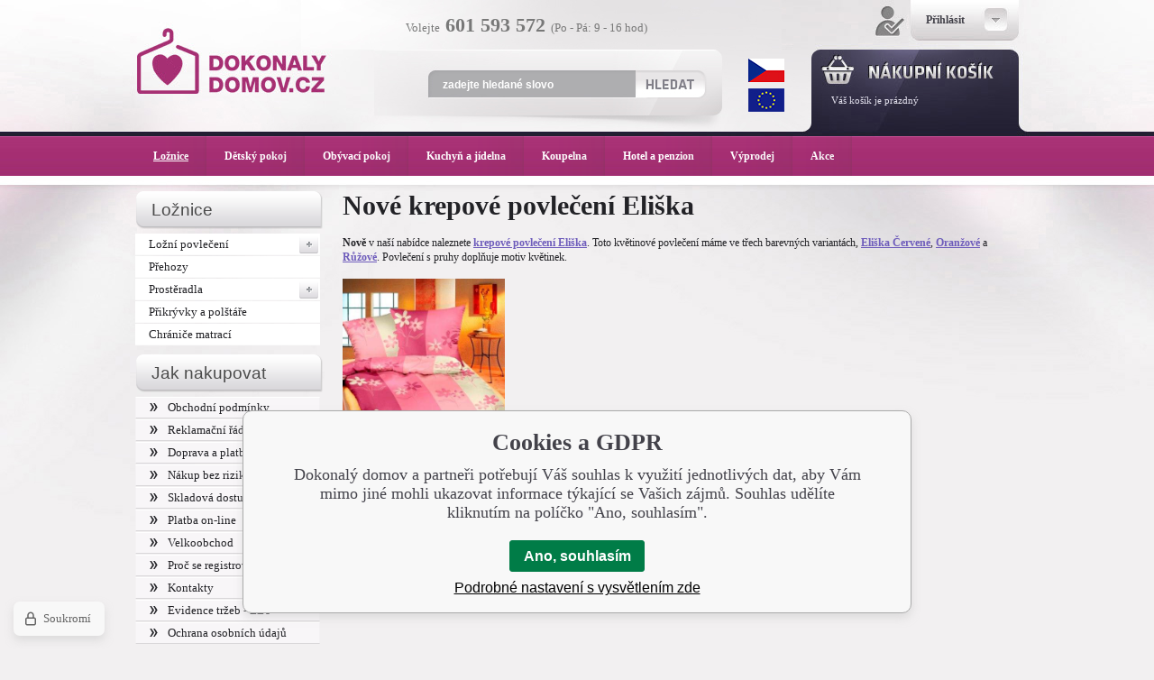

--- FILE ---
content_type: text/html; charset=utf-8
request_url: https://www.dokonalydomov.cz/nove-krepove-povleceni-eliska/
body_size: 8577
content:
<!DOCTYPE html><html lang="cs"><head prefix="og: http://ogp.me/ns# fb: http://ogp.me/ns/fb#"><meta name="author" content="Dokonalý domov" data-binargon="{&quot;fce&quot;:&quot;36&quot;, &quot;id&quot;:&quot;0&quot;, &quot;menaId&quot;:&quot;1&quot;, &quot;menaName&quot;:&quot;Kč&quot;, &quot;languageCode&quot;:&quot;cs-CZ&quot;, &quot;skindir&quot;:&quot;dokonalydomov&quot;, &quot;cmslang&quot;:&quot;1&quot;, &quot;langiso&quot;:&quot;cs&quot;, &quot;skinversion&quot;:1768899921, &quot;zemeProDoruceniISO&quot;:&quot;&quot;}"><meta name="robots" content="index, follow, max-snippet:-1, max-image-preview:large"><meta http-equiv="content-type" content="text/html; charset=utf-8"><meta property="og:url" content="https://www.dokonalydomov.cz/nove-krepove-povleceni-eliska/"/><meta property="og:site_name" content="https://www.dokonalydomov.cz"/><meta property="og:description" content="Nově v naší nabídce naleznete krepové povlečení Eliška. Toto květinové povlečení máme ve třech barevných variantách, Eliška Červené, Oranžové a Růžové. Pov"/><meta property="og:title" content="Nové krepové povlečení Eliška"/><link rel="alternate" href="https://www.dokonalydomov.cz/nove-krepove-povleceni-eliska/" hreflang="cs-CZ" /><meta name="description" content="Nově v naší nabídce naleznete krepové povlečení Eliška. Toto květinové povlečení máme ve třech barevných variantách, Eliška Červené, Oranžové a Růžové. Pov">
<meta name="audience" content="all">
<link rel="canonical" href="https://www.dokonalydomov.cz/nove-krepove-povleceni-eliska/"><link rel="alternate" href="https://www.dokonalydomov.cz/publicdoc/rss_atom.xml" type="application/atom+xml" title=" (https://www.dokonalydomov.cz)" ><link rel="shortcut icon" href="https://www.dokonalydomov.cz/favicon.ico" type="image/x-icon">
      <link rel="stylesheet" href="https://www.dokonalydomov.cz/skin/dokonalydomov/fancybox/jquery.fancybox.css" type="text/css" media="screen"><link rel="stylesheet" href="/skin/version-1768899921/dokonalydomov/css-obecne.css" type="text/css"><link href="https://fonts.googleapis.com/css?family=Titillium+Web:400,700,600,300&amp;subset=latin,latin-ext" rel="stylesheet" type="text/css"><title>Nové krepové povlečení Eliška - Dokonalý domov</title><!--commonTemplates_head--><!--EO commonTemplates_head--></head><body><script src="/admin/js/index.php?load=jquery,montanus.slideshow,montanus.select,jquery.fancybox.pack,montanus.checkbox,montanus.radio,montanus.carousel,montanus.tabs"></script><script src="https://www.dokonalydomov.cz/version-1768899916/indexjs_36_1_dokonalydomov.js"></script><div class="bg_top"><div class="skin"><div class="banner_wrap"></div><div class="dvaSloupce"><section><div class="content funkce36"><div class="common_template_fce_36 textFormat lang-cz"><h1>Nové krepové povlečení Eliška</h1><p align="left"><span><strong>Nově</strong> v naší nabídce naleznete <strong></strong></span><a title="krepové povlečení" href="https://www.dokonalydomov.cz/krepove-povleceni-eliska-ruzove/"><span><strong>krepové povlečení </strong></span><strong>Eliška</strong></a><strong></strong>. Toto květinové povlečení máme <span>ve třech barevných variantách, <strong><a title="krepové povlečení" href="https://www.dokonalydomov.cz/krepove-povleceni-eliska-cervene/">Eliška Červené</a></strong>, <strong><a title="krepové povlečení" href="https://www.dokonalydomov.cz/krepove-povleceni-eliska-oranzove/">Oranžové</a></strong> a <strong><a title="krepové povlečení" href="https://www.dokonalydomov.cz/krepove-povleceni-eliska-ruzove/">Růžové</a></strong>. Povlečení s pruhy doplňuje motiv květinek.</span></p> <p align="left"><span><br></span></p> <p align="left"><span><a title="Krepové povlečení Eliška Růžové" href="https://www.dokonalydomov.cz/krepove-povleceni-eliska-ruzove/"><img src="https://www.dokonalydomov.cz/publicdoc/povleceni-eliska-ruzove.jpg" alt="" width="180" height="214"></a></span></p><div class="clear"></div></div></div></section><aside><div class="aside"><nav><div class="kategorie"><div class="nabizime">Ložnice</div><h2><a title="Ložní povlečení" href="https://www.dokonalydomov.cz/lozni-povleceni/" class="
        level1">Ložní povlečení<div class="plus"></div></a></h2><div class="close"><h2><a title="Bavlněné povlečení" href="https://www.dokonalydomov.cz/bavlnene-povleceni/" class="
        level2">Bavlněné povlečení</a></h2><h2><a title="Flanelové povlečení" href="https://www.dokonalydomov.cz/lozni-povleceni/flanelove-povleceni/" class="
        level2">Flanelové povlečení</a></h2><h2><a title="Mikroplyšové povlečení" href="https://www.dokonalydomov.cz/lozni-povleceni/mikroplysove-povleceni/" class="
        level2">Mikroplyšové povlečení</a></h2><h2><a title="Saténové povlečení" href="https://www.dokonalydomov.cz/satenove-povleceni/" class="
        level2">Saténové povlečení</a></h2><h2><a title="Vánoční povlečení" href="https://www.dokonalydomov.cz/vanocni-povleceni/" class="
        level2">Vánoční povlečení</a></h2></div><h2><a title="Přehozy" href="https://www.dokonalydomov.cz/prehozy/" class="
        level1">Přehozy</a></h2><h2><a title="Prostěradla" href="https://www.dokonalydomov.cz/prosteradla/" class="
        level1">Prostěradla<div class="plus"></div></a></h2><div class="close"><h2><a title="Bavlněná prostěradla" href="https://www.dokonalydomov.cz/bavlnena-prosteradla/" class="
        level2">Bavlněná prostěradla</a></h2><h2><a title="Froté prostěradla" href="https://www.dokonalydomov.cz/frote-prosteradla/" class="
        level2">Froté prostěradla</a></h2><h2><a title="Jersey prostěradla" href="https://www.dokonalydomov.cz/jersey-prosteradla/" class="
        level2">Jersey prostěradla</a></h2></div><h2><a title="Přikrývky a polštáře" href="https://www.dokonalydomov.cz/prikryvky-polstare/" class="
        level1">Přikrývky a polštáře</a></h2><h2><a title="Chrániče matrací" href="https://www.dokonalydomov.cz/chranice-matraci/" class="
        level1">Chrániče matrací</a></h2></div></nav><nav><div class="jak_nakupovatBox"><div class="nabizime">Jak nakupovat</div><h2><a title="Obchodní podmínky" href="https://www.dokonalydomov.cz/obchodni-podminky/">Obchodní podmínky<div class="dvojsipka"></div></a></h2><h2><a title="Reklamační řád" href="https://www.dokonalydomov.cz/reklamacni-rad/">Reklamační řád<div class="dvojsipka"></div></a></h2><h2><a title="Doprava a platba" href="https://www.dokonalydomov.cz/doprava-a-platba/">Doprava a platba<div class="dvojsipka"></div></a></h2><h2><a title="Nákup bez rizika" href="https://www.dokonalydomov.cz/nakup-bez-rizika/">Nákup bez rizika<div class="dvojsipka"></div></a></h2><h2><a title="Skladová dostupnost" href="https://www.dokonalydomov.cz/skladova-dostupnost/">Skladová dostupnost<div class="dvojsipka"></div></a></h2><h2><a title="Platba on-line" href="https://www.dokonalydomov.cz/platba-on-line/">Platba on-line<div class="dvojsipka"></div></a></h2><h2><a title="Velkoobchod" href="https://www.dokonalydomov.cz/velkoobchod/">Velkoobchod<div class="dvojsipka"></div></a></h2><h2><a title="Proč se registrovat" href="https://www.dokonalydomov.cz/proc-se-registrovat/">Proč se registrovat<div class="dvojsipka"></div></a></h2><h2><a title="Kontakty" href="https://www.dokonalydomov.cz/kontakty/">Kontakty<div class="dvojsipka"></div></a></h2><h2><a title="Evidence tržeb - EET" href="https://www.dokonalydomov.cz/evidence-trzeb-eet/">Evidence tržeb - EET<div class="dvojsipka"></div></a></h2><h2><a title="Ochrana osobních údajů" href="https://www.dokonalydomov.cz/ochrana-osobnich-udaju/">Ochrana osobních údajů<div class="dvojsipka"></div></a></h2></div></nav><nav><div class="dalsi_informaceBox"><div class="nabizime">Další informace</div><h2><a title="Symboly údržby textilií" href="https://www.dokonalydomov.cz/symboly-udrzby-textilii/">Symboly údržby textilií<div class="dvojsipka"></div></a></h2><h2><a title="Jak správně prát povlečení" href="https://www.dokonalydomov.cz/jak-spravne-prat-povleceni/">Jak správně prát povlečení<div class="dvojsipka"></div></a></h2><h2><a title="Jak správně prát peřiny a polštáře" href="https://www.dokonalydomov.cz/jak-spravne-prat-periny-a-polstare/">Jak správně prát peřiny a polštáře<div class="dvojsipka"></div></a></h2><h2><a title="Jak správně pečovat o ložní prádlo" href="https://www.dokonalydomov.cz/jak-spravne-pecovat-o-lozni-pradlo/">Jak správně pečovat o ložní prádlo<div class="dvojsipka"></div></a></h2><h2><a title="Jak správně pečovat o ručníky, osušky a župany" href="https://www.dokonalydomov.cz/jak-spravne-pecovat-o-rucniky-osusky-a-zupany/">Jak správně pečovat o ručníky, osušky a župany<div class="dvojsipka"></div></a></h2><h2><a title="Bavlněné povlečení obecné otázky" href="https://www.dokonalydomov.cz/bavlnene-povleceni-obecne-otazky/">Bavlněné povlečení obecné otázky<div class="dvojsipka"></div></a></h2><h2><a title="Materiály" href="https://www.dokonalydomov.cz/materialy/">Materiály<div class="dvojsipka"></div></a></h2><h2><a title="Certifikáty" href="https://www.dokonalydomov.cz/certifikaty/">Certifikáty<div class="dvojsipka"></div></a></h2><h2><a title="Tabulky velikostí" href="https://www.dokonalydomov.cz/tabulky-velikosti/">Tabulky velikostí<div class="dvojsipka"></div></a></h2><h2><a title="Partnerské odkazy" href="https://www.dokonalydomov.cz/partneri/">Partnerské odkazy<div class="dvojsipka"></div></a></h2><h2><a title="" href="https://www.dokonalydomov.cz/blog/">Náš blog<div class="dvojsipka"></div></a></h2></div></nav><div class="novinky"><div class="nabizime">Aktuálně</div><div class="novinka"><div class="datum">17.12.2025</div><a href="https://www.dokonalydomov.cz/vyrizovani-objednavek-a-expedice-o-vanocich-2025/" title=""><div class="nazev">Vyřizování objednávek a expedice o Vánocích 2025</div></a><div class="popisek">Vyřizování objednávek a expedice o Vánocích 2025 Vánoční provoz 2025 17. 12. 2025
			  <a href="https://www.dokonalydomov.cz/vyrizovani-objednavek-a-expedice-o-vanocich-2025/">...</a></div></div><div class="novinka"><div class="datum">18.12.2024</div><a href="https://www.dokonalydomov.cz/vanocni-provoz-2024/" title=""><div class="nazev">Vánoční provoz 2024</div></a><div class="popisek"> Vánoční provoz 2024   Vážení zákazníci, Už tady opět máme Vánoční čas, a než se
			  <a href="https://www.dokonalydomov.cz/vanocni-provoz-2024/">...</a></div></div><div class="novinka"><div class="datum">27.12.2023</div><a href="https://www.dokonalydomov.cz/inventura-2023/" title=""><div class="nazev">Inventura 2023</div></a><div class="popisek">Vážení zákazníci,   v období od 28. do 29. prosince 2023, bude v našem skladu
			  <a href="https://www.dokonalydomov.cz/inventura-2023/">...</a></div><br><a href="https://www.dokonalydomov.cz/novinky/">..zobrazit všechny novinky</a></div></div><div class="socials"><div class="fb-like-box" data-href="https://www.facebook.com/pages/Dokonal%C3%BD-Domov-cz/518381934912989" data-width="205" data-show-faces="true" data-header="false" data-stream="false" data-show-border="false"></div></div><div class="gopay_panel"><a href="https://www.gopay.cz" target="_blank" class="go_pay_logo"></a></div></div></aside><div class="clr"></div></div><div class="clr"></div><footer><div class="footer"><div class="f_sloupce"><div class="item1 sloup"><div class="nazev"><div class="novinky_mailem">Novinky mailem</div></div><div class="text">
	        Zaregistrujte svůj e-mail pro odběr novinek
	        
	        <form method="post" id="regmailnovinky" action="https://www.dokonalydomov.cz/nove-krepove-povleceni-eliska/"><div class="newsletter_form"><input type="text" id="enov" name="enov" value="@"><button type="submit" title="Registrovat">Registrovat</button></div></form></div><div class="footer_separator"></div></div><div class="item2 sloup"><div class="nazev"><div class="provozovatel">Provozovatel</div></div><div class="text"><strong>TipTrade s.r.o.</strong><br>V Zátiší 810/1<br>709 00 Ostrava</div><div class="footer_separator"></div></div><div class="item3 sloup"><div class="nazev"><div class="velkosklad">Velkosklad</div></div><div class="text"><strong>TipTrade s.r.o.</strong><br>Těšínská 650/ 201<br>710 00 Ostrava - Slezská Ostrava</div><div class="footer_separator"></div></div><div class="item4 sloup"><div class="nazev"><div class="kontaktujte_nas">Kontaktujte nás</div></div><div class="text"><a href="mailto:info@dokonalydomov.cz"><div class="icon_email"></div>info@dokonalydomov.cz</a><a href="https://www.dokonalydomov.cz/"><div class="icon_telefon"></div>+420 595 170 148</a></div><div class="footer_separator"></div></div><div class="item5 sloup"><div class="nazev"><div class="budte_v_obraze">Buďte v obraze</div></div><div class="text"><a href="https://www.facebook.com/pages/Dokonal%C3%BD-Domov-cz/518381934912989" target="_blank"><div class="icon_facebook"></div>Facebook</a><a title="Google+" href="https://plus.google.com/102774426492003463844" target="_blank"><div class="ico_gplus"></div>Google+</a><a href="/publicdoc/rss_atom.xml" target="_blank"><div class="icon_rss"></div>RSS</a></div></div></div><div class="clr"></div><div class="footer_extended"><center> <p><a title="facebook" href="http://www.facebook.com/dokonalydomov?fref=ts" target="_blank"><img title="facebook.com" src="https://www.dokonalydomov.cz/publicdoc/facebook-1.png" alt="facebook.com" width="30" height="30"></a>    <a title="google plus" href="http://plus.google.com/102774426492003463844" target="_blank"><img title="plus.google.com" src="https://www.dokonalydomov.cz/publicdoc/google-plus-1.png" alt="plus.google.com" width="30" height="30"></a>    <a title="twitter" href="http://twitter.com/DokonalyDomov" target="_blank"><img title="twitter.com" src="https://www.dokonalydomov.cz/publicdoc/twitter.png" alt="twitter.com" width="30" height="30"></a>    <a title="linkedin" href="https://www.linkedin.com/pub/dokonal%C3%BD-domov/a0/128/717" target="_blank"><img src="https://www.dokonalydomov.cz/publicdoc/linkedin.png" alt="linkedin.com" width="30" height="30"></a>    <a title="pinterest" href="http://www.pinterest.com/dokonal/" target="_blank"><img title="pinterest.com" src="https://www.dokonalydomov.cz/publicdoc/pinterest.png" alt="pinterest.com" width="30" height="30"></a>    <a title="delicious" href="http://delicious.com/dokonalydomov" target="_blank"><img title="delicious.com" src="https://www.dokonalydomov.cz/publicdoc/delicious-1.png" alt="delicious.com" width="30" height="30"></a>    <a title="youtube" href="http://www.youtube.com/channel/UCEbe8a9CutjyhZcJ8NrlAMg" target="_blank"><img title="youtube.com" src="https://www.dokonalydomov.cz/publicdoc/youtube.png" alt="youtube.com" width="30" height="30"></a>    <a title="myspace" href="http://myspace.com/dokonalydomov" target="_blank"><img title="myspace.com" src="https://www.dokonalydomov.cz/publicdoc/myspace.png" alt="myspace.com" width="30" height="29"></a>    <a title="about.me" href="http://about.me/domovdokonaly" target="_blank"><img title="about.me" src="https://www.dokonalydomov.cz/publicdoc/about.png" alt="about.me" width="30" height="30"></a>    <a title="flickr" href="https://www.flickr.com/photos/125632763@N03/" target="_blank"><img title="flickr.com" src="https://www.dokonalydomov.cz/publicdoc/flickr2.png" alt="flickr.com" width="30" height="30"></a>    <a title="stumbleupon" href="http://www.stumbleupon.com/stumbler/dokonalydomov" target="_blank"><img title="stumbleupon.com" src="https://www.dokonalydomov.cz/publicdoc/stumbleupon.png" alt="stumbleupon.com" width="30" height="30"></a>    <a title="tumblr" href="http://dokonalydomov.tumblr.com" target="_blank"><img title="tumblr.com" src="https://www.dokonalydomov.cz/publicdoc/tumblr.png" alt="tumblr.com" width="30" height="30"></a>    <a title="tagget" href="http://www.tagged.com/dokoknalydomov" target="_blank"><img title="tagget.com" src="https://www.dokonalydomov.cz/publicdoc/tagget.png" alt="tagget.com" width="30" height="30"></a>    <a title="afk.fm" href="http://ask.fm/dokonalydomov" target="_blank"><img title="ask.fm" src="https://www.dokonalydomov.cz/publicdoc/ask.png" alt="ask.fm" width="30" height="30"></a>    <a title="plurk" href="http://www.plurk.com/dokonalydomov" target="_blank"><img title="plurk.com" src="https://www.dokonalydomov.cz/publicdoc/plurk-1.png" alt="plurk.com" width="30" height="30"></a>    <a title="blog" href="http://dokonalydomov.blog.cz" target="_blank"><img title="blog.cz" src="https://www.dokonalydomov.cz/publicdoc/blog-1.png" alt="blog.cz" width="30" height="29"></a>   <a title="foursquare" href="http://foursquare.com/user/91047147" target="_blank"><img title="foursquare.com" src="https://www.dokonalydomov.cz/publicdoc/foursquare.png" alt="foursquare.com" width="30" height="30"></a></p> </center></div><div class="clr"></div><div class="copy"><a target="_blank" href="https://www.binargon.cz/eshop/" title="Tvorba a pronájem eshopů">Tvorba a pronájem eshopů</a> <a target="_blank" title="Binargon – tvorba eshopů, webových stránek a informačních systémů" href="https://www.binargon.cz/">BINARGON.cz</a>
        
        Mapa webu: <a href="https://www.dokonalydomov.cz/sitemap/" rel="sitemap" class="href1">sitemap</a>
         <a href="https://www.dokonalydomov.cz/prani-a-stiznosti/">Kontaktní formulář</a></div></div></footer><header><div class="header"><a href="/" title="" class="logo"></a><div class="volejte">
			Volejte  <strong>601 593 572</strong>  (Po - Pá: 9 - 16 hod) 		
		</div><div class="kosikPanel"><div class="vKosikuMate"><span class="a">Váš košík je prázdný</span></div></div><div class="mena"><a class="b CZK active" href="https://www.dokonalydomov.cz/nove-krepove-povleceni-eliska/?mena=1" title="Chci platit v korunách">CZK</a><a class="b EUR" href="https://www.dokonalydomov.cz/nove-krepove-povleceni-eliska/?mena=10" title="Chci platit v eurech">EUR</a></div><div class="searchPanel"><form method="post" action="https://www.dokonalydomov.cz/hledani/"><input type="hidden" name="send" value="1"><input type="hidden" name="listpos" value="0"><input type="hidden" name="advs" value="1"><input type="text" name="as_name" id="as_search" value="zadejte hledané slovo" onkeyup="whisperer.change(this)"><button type="submit">Hledat</button></form></div><div class="userPanel"><div class="tlacitko"><div class="title">Přihlásit</div><div class="prihlasitHider"><form id="prihlasDialogForm" method="post" action="https://www.dokonalydomov.cz/nove-krepove-povleceni-eliska/"><input type="hidden" name="loging" value="1"><label>Login:
              <input type="text" id="prihlasDialogFormLogin" name="log_new" value="" class=""></label><label>Heslo:
              <input type="password" id="prihlasDialogFormPass" name="pass_new" value="" class=""></label><div class="clr"></div><button method="submit" class="">Přihlásit se</button><div class="clr"></div><a href="https://www.dokonalydomov.cz/prihlaseni/" class="">Zapomenuté heslo</a><a class="" href="https://www.dokonalydomov.cz/registrace/">Registrovat se</a></form></div></div></div><nav><div class="hlavniMenu"><ul><li><a title="Ložnice" href="https://www.dokonalydomov.cz/loznice/" data-pos="1" class="current">Ložnice<div class="separator"></div></a></li><li><a title="Dětský pokoj" href="https://www.dokonalydomov.cz/detsky-pokoj/" data-pos="2">Dětský pokoj<div class="separator"></div></a></li><li><a title="Obývací pokoj" href="https://www.dokonalydomov.cz/obyvaci-pokoj/" data-pos="3">Obývací pokoj<div class="separator"></div></a></li><li><a title="Kuchyň a jídelna" href="https://www.dokonalydomov.cz/kuchyn-a-jidelna/" data-pos="4">Kuchyň a jídelna<div class="separator"></div></a></li><li><a title="Koupelna" href="https://www.dokonalydomov.cz/koupelna/" data-pos="5">Koupelna<div class="separator"></div></a></li><li><a title="Hotel a penzion" href="https://www.dokonalydomov.cz/hotel-a-penzion/" data-pos="6">Hotel a penzion<div class="separator"></div></a></li><li><a title="Výprodej" href="https://www.dokonalydomov.cz/vyprodej/" data-pos="7">Výprodej<div class="separator"></div></a></li><li><a title="Akce" href="https://www.dokonalydomov.cz/akce-1/" data-pos="8">Akce<div class="separator"></div></a></li></ul></div><div class="submenu" data-pos="1"><a title="Ložní povlečení" href="https://www.dokonalydomov.cz/lozni-povleceni/">Ložní povlečení</a><a title="Přehozy" href="https://www.dokonalydomov.cz/prehozy/">Přehozy</a><a title="Prostěradla" href="https://www.dokonalydomov.cz/prosteradla/">Prostěradla</a><a title="Přikrývky a polštáře" href="https://www.dokonalydomov.cz/prikryvky-polstare/">Přikrývky a polštáře</a><a title="Chrániče matrací" href="https://www.dokonalydomov.cz/chranice-matraci/">Chrániče matrací</a></div><div class="submenu" data-pos="2"><a title="Dětské povlečení" href="https://www.dokonalydomov.cz/detske-povleceni/">Dětské povlečení</a><a title="Dětské polštářky" href="https://www.dokonalydomov.cz/detske-polstarky/">Dětské polštářky</a><a title="Dětské deky z mikrovlákna, animované i fotbalové motivy" href="https://www.dokonalydomov.cz/detske-deky/">Dětské deky</a><a title="Povlečení do postýlky" href="https://www.dokonalydomov.cz/povleceni-do-postylky/">Povlečení do postýlky</a><a title="Povlečení pro mládež" href="https://www.dokonalydomov.cz/povleceni-pro-mladez/">Povlečení pro mládež</a><a title="Hokejové povlečení NHL" href="https://www.dokonalydomov.cz/hokejove-povleceni-nhl/">Hokejové povlečení NHL</a><a title="Hokejové deky NHL" href="https://www.dokonalydomov.cz/hokejove-deky-nhl/">Hokejové deky NHL</a><a title="Hokejové polštářky NHL" href="https://www.dokonalydomov.cz/hokejove-polstarky-nhl/">Hokejové polštářky NHL</a><a title="Fotbalové povlečení" href="https://www.dokonalydomov.cz/fotbalove-povleceni/">Fotbalové povlečení</a><a title="Fotbalové polštářky" href="https://www.dokonalydomov.cz/fotbalove-polstarky/">Fotbalové polštářky</a><a title="3D Polštářky" href="https://www.dokonalydomov.cz/3d-polstarky/">3D Polštářky</a></div><div class="submenu" data-pos="3"><a title="Squish polštářky" href="https://www.dokonalydomov.cz/obyvaci-pokoj/squish-polstarky/">Squish polštářky</a><a title="Deky" href="https://www.dokonalydomov.cz/deky/">Deky</a><a title="Dekorační polštáře" href="https://www.dokonalydomov.cz/dekoracni-polstare/">Dekorační polštáře</a></div><div class="submenu" data-pos="4"><a title="Kuchyňské ručníky" href="https://www.dokonalydomov.cz/kuchynske-rucniky/">Kuchyňské ručníky</a><a title="Kuchyňské utěrky" href="https://www.dokonalydomov.cz/kuchynske-uterky/">Kuchyňské utěrky</a></div><div class="submenu" data-pos="5"><a title="Dětské ručníčky" href="https://www.dokonalydomov.cz/detske-rucnicky/">Dětské ručníčky</a><a title="Dětské osušky" href="https://www.dokonalydomov.cz/detske-osusky/">Dětské osušky</a><a title="Dětské ponča" href="https://www.dokonalydomov.cz/detske-ponca/">Dětské ponča</a><a title="Osušky pro mládež" href="https://www.dokonalydomov.cz/osusky-pro-mladez/">Osušky pro mládež</a><a title="Fotbalové osušky" href="https://www.dokonalydomov.cz/fotbalove-osusky/">Fotbalové osušky</a><a title="Hokejové osušky NHL" href="https://www.dokonalydomov.cz/hokejove-osusky-nhl/">Hokejové osušky NHL</a><a title="Hammam osušky" href="https://www.dokonalydomov.cz/hammam-osusky/">Hammam osušky</a><a title="Plážové osušky" href="https://www.dokonalydomov.cz/plazove-osusky/">Plážové osušky</a><a title="Ručníky a osušky" href="https://www.dokonalydomov.cz/rucniky-osusky/">Ručníky a osušky</a></div><div class="submenu" data-pos="6"><a title="Hotelová prostěradla" href="https://www.dokonalydomov.cz/hotelova-prosteradla/">Hotelová prostěradla</a><a title="Hotelové povlečení" href="https://www.dokonalydomov.cz/hotelove-povleceni/">Hotelové povlečení</a><a title="Hotelové ručníky a osušky" href="https://www.dokonalydomov.cz/hotelove-rucniky-osusky/">Hotelové ručníky a osušky</a></div><div class="submenu" data-pos="7"></div><div class="submenu" data-pos="8"></div></nav></div></header><div class="whisperer" id="id_whispererTarget" style="display: none;"></div></div></div><div class="bg_left"></div><div class="bg_right"></div><div class="footer_bg"></div><!--commonTemplates (začátek)--><script data-binargon="cSeznamScripty (obecny)" type="text/javascript" src="https://c.seznam.cz/js/rc.js"></script><script data-binargon="cSeznamScripty (retargeting, consent=0)">

		var retargetingConf = {
			rtgId: 19682
			,consent: 0
		};

		
		if (window.rc && window.rc.retargetingHit) {
			window.rc.retargetingHit(retargetingConf);
		}
	</script><template data-binargon="commonPrivacyContainerStart (commonSklikRetargeting)" data-commonPrivacy="85"><script data-binargon="cSeznamScripty (retargeting, consent=1)">

		var retargetingConf = {
			rtgId: 19682
			,consent: 1
		};

		
		if (window.rc && window.rc.retargetingHit) {
			window.rc.retargetingHit(retargetingConf);
		}
	</script></template><script data-binargon="commonGTAG (zalozeni gtag dataLayeru - dela se vzdy)">
			window.dataLayer = window.dataLayer || [];
			function gtag(){dataLayer.push(arguments);}
			gtag("js",new Date());
		</script><script data-binargon="commonGTAG (consents default)">
			gtag("consent","default",{
				"functionality_storage":"denied",
				"security_storage":"denied",
				"analytics_storage":"denied",
				"ad_storage":"denied",
				"personalization_storage":"denied",
				"ad_personalization":"denied",
				"ad_user_data":"denied",
				"wait_for_update":500
			});
		</script><script data-binargon="commonGTAG (consents update)">
			gtag("consent","update",{
				"functionality_storage":"denied",
				"security_storage":"denied",
				"analytics_storage":"denied",
				"ad_storage":"denied",
				"personalization_storage":"denied",
				"ad_personalization":"denied",
				"ad_user_data":"denied"
			});
		</script><script data-binargon="commonGTAG (GA4)" async="true" src="https://www.googletagmanager.com/gtag/js?id=G-362850123"></script><script data-binargon="commonGTAG (GA4)">
				gtag("config","G-362850123",{
					"send_page_view":false
				});
			</script><script data-binargon="commonGTAG (data stranky)">
			gtag("set",{
				"currency":"CZK",
				"linker":{
					"domains":["https://www.dokonalydomov.cz/"],
					"decorate_forms": false
				}
			});

			
			gtag("event","page_view",{
				"pagetype":"other","ecomm_pagetype":"other","dynx_pagetype":"other"
			});

			</script><script data-binargon="commonGoogleTagManager">
			(function(w,d,s,l,i){w[l]=w[l]||[];w[l].push({'gtm.start':
			new Date().getTime(),event:'gtm.js'});var f=d.getElementsByTagName(s)[0],
			j=d.createElement(s),dl=l!='dataLayer'?'&l='+l:'';j.async=true;j.src=
			'//www.googletagmanager.com/gtm.js?id='+i+dl;f.parentNode.insertBefore(j,f);
			})(window,document,'script',"dataLayer","GTM-TRS5RSN");
		</script><noscript data-binargon="commonGoogleTagManagerNoscript"><iframe src="https://www.googletagmanager.com/ns.html?id=GTM-TRS5RSN" height="0" width="0" style="display:none;visibility:hidden"></iframe></noscript><template data-binargon="commonPrivacyContainerStart (fb_facebook_pixel)" data-commonPrivacy="78"><script data-binargon="fb_facebook_pixel" defer>
			!function(f,b,e,v,n,t,s){if(f.fbq)return;n=f.fbq=function(){n.callMethod?
			n.callMethod.apply(n,arguments):n.queue.push(arguments)};if(!f._fbq)f._fbq=n;
			n.push=n;n.loaded=!0;n.version="2.0";n.queue=[];t=b.createElement(e);t.async=!0;
			t.src=v;s=b.getElementsByTagName(e)[0];s.parentNode.insertBefore(t,s)}(window,
			document,"script","//connect.facebook.net/en_US/fbevents.js");

			
			fbq("init", "1496415090666831");
			fbq("track", "PageView");


			
			fbq("track", "ViewContent", {
				"content_name": "Nové krepové povlečení Eliška","content_category": "Nové krepové povlečení Eliška"
			});

			</script></template><template data-binargon="commonPrivacyContainerStart (glamiPixel)" data-commonPrivacy="56"><script data-binargon="glamiPixel" type="text/javascript">

				(function(f, a, s, h, i, o, n) {f['GlamiTrackerObject'] = i;
				f[i]=f[i]||function(){(f[i].q=f[i].q||[]).push(arguments)};o=a.createElement(s),
				n=a.getElementsByTagName(s)[0];o.async=1;o.src=h;n.parentNode.insertBefore(o,n)
				})(window, document, 'script', '//www.glami.cz/js/compiled/pt.js', 'glami');
				
				glami("create", "6AA85829AD18502BA6F2A33E4DE898C0", "cz");
				glami("track", "PageView");


			</script></template><template data-binargon="commonPrivacyContainerStart (common_ZopimLiveChat)" data-commonPrivacy="70"><div data-binargon="common_ZopimLiveChat" class="common_ZopimLiveChat"><script data-binargon="common_ZopimLiveChat">
			  var code = '1RxjGOrPw6a7FrFKd4JZ4jqyt3gsmN8x';
			  window.$zopim||(function(d,s){var z=$zopim=function(c){ z._.push(c)},$=z.s=
			  d.createElement(s),e=d.getElementsByTagName(s)[0];z.set=function(o){z.set.
			  _.push(o)};z._=[];z.set._=[];$.async=!0;$.setAttribute('charset','utf-8');
			  $.src='//v2.zopim.com/?'+code;z.t=+new Date;$.
			  type='text/javascript';e.parentNode.insertBefore($,e)})(document,'script');

			  var zkratka = 'cz';

			  if(zkratka=='cz') zkratka = 'cs';

			  $zopim(function() {
			    $zopim.livechat.set({
			      language: zkratka
			    });
			  });
		  </script></div></template><template data-binargon="commonPrivacyContainerStart (common_remarketing)" data-commonPrivacy="99"><div class="common_remarketing" style="height: 0px; overflow: hidden;"><script data-binargon="common_remarketing" type="text/javascript">
					var google_tag_params = {
						"hasaccount":"n"
						,"ecomm_pagetype":"other"
					};
					/* <![CDATA[ */
					var google_conversion_id = 1017235507;var google_conversion_label = "Vr7iCJW-2lYQs5CH5QM";
					var google_custom_params = window.google_tag_params; 
					var google_remarketing_only = true; 
					/* ]]> */
				</script><script data-binargon="common_remarketing" type="text/javascript" src="//www.googleadservices.com/pagead/conversion.js"></script><noscript data-binargon="common_remarketing"><div style="display:inline;"><img height="1" width="1" style="border-style:none;" src="//googleads.g.doubleclick.net/pagead/viewthroughconversion/1017235507?label=Vr7iCJW-2lYQs5CH5QM&amp;guid=ON&amp;script=0"></div></noscript></div></template><script data-binargon="commonHeurekaWidget (vyjizdeci panel)" type="text/javascript">
      var _hwq = _hwq || [];
      _hwq.push(['setKey', '5485212570AEE3A0BF08E5E3CFF6E406']);
			_hwq.push(['setTopPos', '60']);
			_hwq.push(['showWidget', '21']);
			(function() {
          var ho = document.createElement('script'); ho.type = 'text/javascript'; ho.async = true;
          ho.src = 'https://cz.im9.cz/direct/i/gjs.php?n=wdgt&sak=5485212570AEE3A0BF08E5E3CFF6E406';
          var s = document.getElementsByTagName('script')[0]; s.parentNode.insertBefore(ho, s);
      })();
    </script><script data-binargon="common_json-ld (breadcrumb)" type="application/ld+json">{"@context":"http://schema.org","@type":"BreadcrumbList","itemListElement": [{"@type":"ListItem","position": 1,"item":{"@id":"https:\/\/www.dokonalydomov.cz","name":"Dokonalý domov","image":""}}]}</script><link data-binargon="commonPrivacy (css)" href="/version-1768899916/libs/commonCss/commonPrivacy.css" rel="stylesheet" type="text/css" media="screen"><link data-binargon="commonPrivacy (preload)" href="/version-1768899921/admin/js/binargon.commonPrivacy.js" rel="preload" as="script"><template data-binargon="commonPrivacy (template)" class="js-commonPrivacy-scriptTemplate"><script data-binargon="commonPrivacy (data)">
				window.commonPrivacyDataLayer = window.commonPrivacyDataLayer || [];
        window.commonPrivacyPush = window.commonPrivacyPush || function(){window.commonPrivacyDataLayer.push(arguments);}
        window.commonPrivacyPush("souhlasy",[{"id":"56","systemId":"glamiPixel"},{"id":"70","systemId":"common_ZopimLiveChat"},{"id":"78","systemId":"fb_facebook_pixel"},{"id":"82","systemId":"commonZbozi_data"},{"id":"83","systemId":"commonZbozi2016"},{"id":"84","systemId":"commonSklik"},{"id":"85","systemId":"commonSklikRetargeting"},{"id":"86","systemId":"commonSklikIdentity"},{"id":"87","systemId":"sjednoceneMereniKonverziSeznam"},{"id":"92","systemId":"gtag_functionality_storage"},{"id":"93","systemId":"gtag_security_storage"},{"id":"94","systemId":"gtag_analytics_storage"},{"id":"95","systemId":"gtag_ad_storage"},{"id":"96","systemId":"gtag_personalization_storage"},{"id":"97","systemId":"gtag_ad_personalization"},{"id":"98","systemId":"gtag_ad_user_data"},{"id":"99","systemId":"common_remarketing"}]);
        window.commonPrivacyPush("minimizedType",0);
				window.commonPrivacyPush("dataLayerVersion","0");
				window.commonPrivacyPush("dataLayerName","dataLayer");
				window.commonPrivacyPush("GTMversion",1);
      </script><script data-binargon="commonPrivacy (script)" src="/version-1768899921/admin/js/binargon.commonPrivacy.js" defer></script></template><div data-binargon="commonPrivacy" data-nosnippet="" class="commonPrivacy commonPrivacy--default commonPrivacy--bottom"><aside class="commonPrivacy__bar "><div class="commonPrivacy__header">Cookies a GDPR</div><div class="commonPrivacy__description">Dokonalý domov a partneři potřebují Váš souhlas k využití jednotlivých dat, aby Vám mimo jiné mohli ukazovat informace týkající se Vašich zájmů. Souhlas udělíte kliknutím na políčko "Ano, souhlasím".</div><div class="commonPrivacy__buttons  commonPrivacy__buttons--onlyOneButton"><button class="commonPrivacy__button commonPrivacy__button--allowAll" type="button" onclick="window.commonPrivacyDataLayer = window.commonPrivacyDataLayer || []; window.commonPrivacyPush = window.commonPrivacyPush || function(){window.commonPrivacyDataLayer.push(arguments);}; document.querySelectorAll('.js-commonPrivacy-scriptTemplate').forEach(template=&gt;{template.replaceWith(template.content)}); window.commonPrivacyPush('grantAll');">Ano, souhlasím</button><button class="commonPrivacy__button commonPrivacy__button--options" type="button" onclick="window.commonPrivacyDataLayer = window.commonPrivacyDataLayer || []; window.commonPrivacyPush = window.commonPrivacyPush || function(){window.commonPrivacyDataLayer.push(arguments);}; document.querySelectorAll('.js-commonPrivacy-scriptTemplate').forEach(template=&gt;{template.replaceWith(template.content)}); window.commonPrivacyPush('showDetailed');">Podrobné nastavení s vysvětlením zde</button></div></aside><aside onclick="window.commonPrivacyDataLayer = window.commonPrivacyDataLayer || []; window.commonPrivacyPush = window.commonPrivacyPush || function(){window.commonPrivacyDataLayer.push(arguments);}; document.querySelectorAll('.js-commonPrivacy-scriptTemplate').forEach(template=&gt;{template.replaceWith(template.content)}); window.commonPrivacyPush('showDefault');" class="commonPrivacy__badge"><img class="commonPrivacy__badgeIcon" src="https://i.binargon.cz/commonPrivacy/rgba(100,100,100,1)/privacy.svg" alt=""><div class="commonPrivacy__badgeText">Soukromí</div></aside></div><!--commonTemplates (konec)--><script type="text/javascript">whisperer.setVariables('https://www.dokonalydomov.cz');</script></body></html>


--- FILE ---
content_type: text/css
request_url: https://www.dokonalydomov.cz/skin/version-1768899921/dokonalydomov/css-obecne.css
body_size: 248365
content:
.arr_left{display:block;width:9px;height:11px;background:url("[data-uri]") transparent no-repeat}.arr_right{display:block;width:9px;height:11px;background:url("[data-uri]") transparent no-repeat}.b.CZK{display:block;width:40px;height:26px;background:url("[data-uri]") transparent no-repeat}.b.EUR{display:block;width:40px;height:26px;background:url("[data-uri]") transparent no-repeat}.b.PLN{display:block;width:40px;height:26px;background:url("[data-uri]") transparent no-repeat}.bg_nadpis{display:block;width:750px;height:60px;background:url("[data-uri]") transparent no-repeat}.bg_top{display:block;width:1920px;height:673px;background:url("data_uri/bg_top.jpg") transparent no-repeat}.budte_v_obraze{display:block;width:133px;height:17px;background:url("[data-uri]") transparent no-repeat}.button_objednat{display:block;width:90px;height:30px;background:url("[data-uri]") transparent no-repeat}.button_zobrazit{display:block;width:90px;height:30px;background:url("[data-uri]") transparent no-repeat}.carousel_next{display:block;width:32px;height:92px;background:url("[data-uri]") transparent no-repeat}.carousel_prev{display:block;width:31px;height:92px;background:url("[data-uri]") transparent no-repeat}.checkboxdisabled{display:block;width:22px;height:22px;background:url("[data-uri]") transparent no-repeat}.checkboxenabled{display:block;width:25px;height:22px;background:url("[data-uri]") transparent no-repeat}.close_btn{display:block;width:22px;height:22px;background:url("[data-uri]") transparent no-repeat}.dalsi_informace{display:block;width:207px;height:42px;background:url("[data-uri]") transparent no-repeat}.dalsi_novinky{display:block;width:205px;height:47px;background:url("[data-uri]") transparent no-repeat}.detail_bar{display:block;width:408px;height:68px;background:url("[data-uri]") transparent no-repeat}.detail_bar_b{display:block;width:408px;height:71px;background:url("[data-uri]") transparent no-repeat}.detail_top{display:block;width:756px;height:87px;background:url("[data-uri]") transparent no-repeat}.do_kose{display:block;width:215px;height:46px;background:url("[data-uri]") transparent no-repeat}.doprava_platba_title{display:block;width:480px;height:60px;background:url("[data-uri]") transparent no-repeat}.dvojsipka{display:block;width:9px;height:9px;background:url("[data-uri]") transparent no-repeat}.filtry_bottom{display:block;width:756px;height:10px;background:url("[data-uri]") transparent no-repeat}.filtry_top{display:block;width:756px;height:84px;background:url("[data-uri]") transparent no-repeat}.footer_separator{display:block;width:70px;height:182px;background:url("[data-uri]") transparent no-repeat}.garance_vanoce{display:block;width:279px;height:46px;background:url("[data-uri]") transparent no-repeat}.go_pay_logo{display:block;width:200px;height:64px;background:url("[data-uri]") transparent no-repeat}.hlavni_image{display:block;width:408px;height:308px;background:url("[data-uri]") transparent no-repeat}.ico_close{display:block;width:28px;height:28px;background:url("[data-uri]") transparent no-repeat}.ico_delete{display:block;width:25px;height:25px;background:url("[data-uri]") transparent no-repeat}.ico_gplus{display:block;width:36px;height:31px;background:url("[data-uri]") transparent no-repeat}.ico_info2{display:block;width:30px;height:31px;background:url("[data-uri]") transparent no-repeat}.ico_lin{display:block;width:36px;height:31px;background:url("[data-uri]") transparent no-repeat}.ico_logged{display:block;width:23px;height:18px;background:url("[data-uri]") transparent no-repeat}.icon_facebook{display:block;width:36px;height:31px;background:url("[data-uri]") transparent no-repeat}.icon_icq{display:block;width:36px;height:31px;background:url("[data-uri]") transparent no-repeat}.icon_rss{display:block;width:36px;height:31px;background:url("[data-uri]") transparent no-repeat}.icon_email{display:block;width:36px;height:31px;background:url("[data-uri]") transparent no-repeat}.icon_facebook2{display:block;width:64px;height:64px;background:url("[data-uri]") transparent no-repeat}.icon_mail{display:block;width:64px;height:64px;background:url("[data-uri]") transparent no-repeat}.icon_oblibene{display:block;width:64px;height:64px;background:url("[data-uri]") transparent no-repeat}.icon_pes{display:block;width:64px;height:64px;background:url("[data-uri]") transparent no-repeat}.icon_telefon{display:block;width:36px;height:31px;background:url("[data-uri]") transparent no-repeat}.imgpar{display:block;width:332px;height:71px;background:url("[data-uri]") transparent no-repeat}.input{display:block;width:39px;height:24px;background:url("[data-uri]") transparent no-repeat}.input_pocet{display:block;width:61px;height:32px;background:url("[data-uri]") transparent no-repeat}.jak_nakupovat{display:block;width:207px;height:42px;background:url("[data-uri]") transparent no-repeat}.kontaktujte_nas{display:block;width:146px;height:21px;background:url("[data-uri]") transparent no-repeat}.kosik_arr{display:block;width:15px;height:61px;background:url("[data-uri]") transparent no-repeat}.kosik_back:hover{display:block;width:78px;height:25px;background:url("[data-uri]") transparent no-repeat}.kosik_back{display:block;width:78px;height:25px;background:url("[data-uri]") transparent no-repeat}.kosik_bg{display:block;width:1px;height:1px;background:url("[data-uri]") transparent no-repeat}.kosik_btn_pink:hover{display:block;width:420px;height:51px;background:url("[data-uri]") transparent no-repeat}.kosik_btn_pink{display:block;width:420px;height:51px;background:url("[data-uri]") transparent no-repeat}.kosik_btn_pink2:hover{display:block;width:390px;height:61px;background:url("[data-uri]") transparent no-repeat}.kosik_btn_pink2{display:block;width:390px;height:61px;background:url("[data-uri]") transparent no-repeat}.koupit1{display:block;width:40px;height:31px;background:url("[data-uri]") transparent no-repeat}.koupit2{display:block;width:40px;height:31px;background:url("[data-uri]") transparent no-repeat}.koupit3{display:block;width:105px;height:40px;background:url("[data-uri]") transparent no-repeat}.koupit4{display:block;width:110px;height:35px;background:url("[data-uri]") transparent no-repeat}.koupit4b{display:block;width:110px;height:35px;background:url("[data-uri]") transparent no-repeat}.koupit5{display:block;width:40px;height:31px;background:url("[data-uri]") transparent no-repeat}.koupit6{display:block;width:40px;height:31px;background:url("[data-uri]") transparent no-repeat}.koupit_bez_svazane{display:block;width:756px;height:59px;background:url("[data-uri]") transparent no-repeat}.koupit_box_bottom{display:block;width:756px;height:10px;background:url("[data-uri]") transparent no-repeat}.koupit_box_top{display:block;width:756px;height:94px;background:url("[data-uri]") transparent no-repeat}.koupit_gray{display:block;width:105px;height:40px;background:url("[data-uri]") transparent no-repeat}.koupit_green{display:block;width:105px;height:40px;background:url("[data-uri]") transparent no-repeat}.kredity_bg{display:block;width:365px;height:64px;background:url("[data-uri]") transparent no-repeat}.krok2_box{display:block;width:587px;height:226px;background:url("[data-uri]") transparent no-repeat}.krok2_box_bg{display:block;width:587px;height:226px;background:url("[data-uri]") transparent no-repeat}.krok_arr{display:block;width:21px;height:62px;background:url("[data-uri]") transparent no-repeat}.krok_bg{display:block;width:43px;height:86px;background:url("[data-uri]") transparent no-repeat}.kroky_bg{display:block;width:992px;height:74px;background:url("[data-uri]") transparent no-repeat}.list_active{display:block;width:25px;height:28px;background:url("[data-uri]") transparent no-repeat}.list_next{display:block;width:27px;height:28px;background:url("[data-uri]") transparent no-repeat}.list_page{display:block;width:24px;height:26px;background:url("[data-uri]") transparent no-repeat}.list_prev{display:block;width:27px;height:28px;background:url("[data-uri]") transparent no-repeat}.minus{display:block;width:21px;height:19px;background:url("[data-uri]") transparent no-repeat}.nabizime{display:block;width:209px;height:44px;background:url("[data-uri]") transparent no-repeat}.nazev_kategorie{display:block;width:758px;height:62px;background:url("[data-uri]") transparent no-repeat}.newsletter_form{display:block;width:218px;height:30px;background:url("[data-uri]") transparent no-repeat}.novinky_mailem{display:block;width:158px;height:13px;background:url("[data-uri]") transparent no-repeat}.odrazka{display:block;width:23px;height:19px;background:url("[data-uri]") transparent no-repeat}.page{display:block;width:13px;height:13px;background:url("[data-uri]") transparent no-repeat}.page_current{display:block;width:18px;height:18px;background:url("[data-uri]") transparent no-repeat}.pagination{display:block;width:10px;height:9px;background:url("[data-uri]") transparent no-repeat}.pagination_panel{display:block;width:758px;height:48px;background:url("[data-uri]") transparent no-repeat}.pes_bg{display:block;width:1px;height:1px;background:url("[data-uri]") transparent no-repeat}.plus{display:block;width:23px;height:24px;background:url("[data-uri]") transparent no-repeat}.plus2{display:block;width:23px;height:24px;background:url("[data-uri]") transparent no-repeat}.podprod_input{display:block;width:32px;height:24px;background:url("[data-uri]") transparent no-repeat}.polozka{display:block;width:180px;height:91px;background:url("[data-uri]") transparent no-repeat}.posledni_novinky{display:block;width:207px;height:42px;background:url("[data-uri]") transparent no-repeat}.provozovatel{display:block;width:124px;height:13px;background:url("[data-uri]") transparent no-repeat}.radiodisabled{display:block;width:25px;height:25px;background:url("[data-uri]") transparent no-repeat}.radioenabled{display:block;width:25px;height:25px;background:url("[data-uri]") transparent no-repeat}.select{display:block;width:186px;height:27px;background:url("[data-uri]") transparent no-repeat}.select127{display:block;width:127px;height:24px;background:url("[data-uri]") transparent no-repeat}.select156{display:block;width:156px;height:24px;background:url("[data-uri]") transparent no-repeat}.select1_sipka{display:block;width:20px;height:21px;background:url("[data-uri]") transparent no-repeat}.select_big{display:block;width:309px;height:24px;background:url("[data-uri]") transparent no-repeat}.select_fialovy{display:block;width:239px;height:24px;background:url("[data-uri]") transparent no-repeat}.select_rad_left{display:block;width:3px;height:24px;background:url("[data-uri]") transparent no-repeat}.select_rad_right{display:block;width:3px;height:24px;background:url("[data-uri]") transparent no-repeat}.separator{display:block;width:59px;height:56px;background:url("[data-uri]") transparent no-repeat}.sipka{display:block;width:13px;height:7px;background:url("[data-uri]") transparent no-repeat}.skladem{display:block;width:159px;height:111px;background:url("[data-uri]") transparent no-repeat}.sleva_btn{display:block;width:87px;height:32px;background:url("[data-uri]") transparent no-repeat}.sleva_input{display:block;width:164px;height:32px;background:url("[data-uri]") transparent no-repeat}.stav_AKCE{display:block;width:77px;height:76px;background:url("[data-uri]") transparent no-repeat}.stav_NOVINKA{display:block;width:77px;height:76px;background:url("[data-uri]") transparent no-repeat}.stav_VYPRODEJ{display:block;width:77px;height:76px;background:url("[data-uri]") transparent no-repeat}.step2_head{display:block;width:300px;height:50px;background:url("[data-uri]") transparent no-repeat}.step2_head_active{display:block;width:300px;height:55px;background:url("[data-uri]") transparent no-repeat}.step2_title_bg{display:block;width:450px;height:9px;background:url("[data-uri]") transparent no-repeat}.tabs_active,.tabs_item:hover{display:block;width:184px;height:44px;background:url("[data-uri]") transparent no-repeat}.tabs_item{display:block;width:184px;height:44px;background:url("[data-uri]") transparent no-repeat}.tooltip{display:block;width:24px;height:25px;background:url("[data-uri]") transparent no-repeat}.tooltip2{display:block;width:18px;height:19px;background:url("[data-uri]") transparent no-repeat}.velkosklad{display:block;width:104px;height:13px;background:url("[data-uri]") transparent no-repeat}.zobrazit_znacky{display:block;width:207px;height:82px;background:url("[data-uri]") transparent no-repeat}.bg_left{display:block;height:685px;background:url("[data-uri]") transparent repeat-x}.bg_right{display:block;height:685px;background:url("[data-uri]") transparent repeat-x}.detail_par_tm{display:block;height:40px;background:url("[data-uri]") transparent repeat-x}.detail_par_tm_big{display:block;height:70px;background:url("[data-uri]") transparent repeat-x}.footer_bg{display:block;height:203px;background:url("[data-uri]") transparent repeat-x}.select1{display:block;height:24px;background:url("[data-uri]") transparent repeat-x}.filtry_middle{display:block;width:756px;background:url("[data-uri]") transparent repeat-y}.koupit_box_rep{display:block;width:756px;background:url("[data-uri]") transparent repeat-y}.cmsBody,div,dl,dt,dd,ul,ol,li,h1,h2,h3,h4,h5,h6,pre,form,fieldset,input,textarea,p,blockquote,th,td{margin:0;padding:0}table{border-collapse:collapse;border-spacing:0}address,caption,cite,code,dfn,em,strong,th,var{font-style:normal;font-weight:400}ol,ul{list-style:none}caption,th{text-align:left}h1,h2,h3,h4,h5,h6{font-size:100%;font-weight:400}q:before,q:after{content:''}fieldset,img,abbr,acronym{border:0}strong{font-weight:bold}input[type="text"],input[type="password"],textarea,select{outline:0}sup,sub{height:0;line-height:1;vertical-align:baseline;_vertical-align:bottom;position:relative}sup{bottom:1ex}sub{top:.5ex}input::-moz-focus-inner,button::-moz-focus-inner{padding:0;border:0}.clr{clear:both;height:0}.italic{font-style:italic}body,div,dl,dt,dd,ul,ol,li,h1,h2,h3,h4,h5,h6,pre,form,fieldset,input,textarea,p,blockquote,th,td{margin:0;padding:0}table{border-collapse:collapse;border-spacing:0}address,caption,cite,code,dfn,em,strong,th,var{font-style:normal;font-weight:400}ol,ul{list-style:none}caption,th{text-align:left}h1,h2,h3,h4,h5,h6{font-size:100%;font-weight:400}q:before,q:after{content:''}fieldset,img,abbr,acronym{border:0}strong{font-weight:bold}input[type="text"],input[type="password"],textarea,select{outline:0}sup,sub{height:0;line-height:1;vertical-align:baseline;_vertical-align:bottom;position:relative}sup{bottom:1ex}sub{top:.5ex}.clear,.cistic,.clr{clear:both}.clr{clear:both;height:0}body{background-color:#f2f0f1;font-family:Tahoma;color:#43424a;color:#43424a;position:relative;position:relative}.bg_left{top:0;left:0;width:50%;z-index:-1;position:absolute;position:absolute}.bg_right{top:0;right:0;width:50%;z-index:-1;position:absolute;position:absolute}.skin{width:980px;margin:auto;position:relative;position:relative}.skin .banner_wrap{position:absolute;left:-164px;top:212px}.skin .banner_wrap .item{position:fixed}.bg_top{width:auto;min-width:980px;background-position:top center !important;z-index:0;top:0;height:auto;position:relative;position:relative}.dvaSloupce{top:211px;left:0;width:100%;padding-bottom:233px;position:relative;position:relative}body{font-size:.75em}.ruzova{color:#db2b75}.fialova{color:#6e5cbb}.header{width:100%;height:217px;height:205px;top:0;left:0;position:absolute;position:absolute}.header a.logo{display:block;width:310px;height:146px;top:0;left:0;text-indent:-999999px;text-indent:-999999px;position:absolute;position:absolute}.header .ico_logged{position:absolute;right:128px;top:18px}.header .volejte{position:absolute;left:300px;top:15px;font-size:13px;color:#787878}.header .volejte strong{font-size:22px}.kosikPanel{right:0;top:55px;width:230px;height:90px;position:absolute;position:absolute;text-decoration:none;text-decoration:none;color:#e5e3ef;color:#e5e3ef}.kosikPanel:hover{text-decoration:underline}.kosikPanel:hover{text-decoration:underline}.kosikPanel .button_zobrazit{margin-top:51px;margin-right:15px;float:right;float:right;text-indent:-999999px;text-indent:-999999px}.kosikPanel .vKosikuMate{line-height:20px;margin-top:46px;margin-left:22px;float:left;float:left}.kosikPanel .vKosikuMate .a{font-size:.917em}.kosikPanel .vKosikuMate .b{font-size:1.167em;color:#ffdc3a;color:#ffdc3a;font-weight:bold;font-weight:bold}.searchPanel{top:78px;left:324px;z-index:1;position:absolute;position:absolute}.searchPanel input[type=text]{width:196px;height:30px;line-height:30px;border:0;background:none;padding:0 17px;color:white;font-size:1em;font-weight:bold;font-weight:bold}.searchPanel button{width:77px;border:0;height:30px;background:none;cursor:pointer;cursor:pointer;text-indent:-999999px;text-indent:-999999px}.userPanel{right:0;top:0;position:absolute;position:absolute}.userPanel .userName{margin-right:52px;min-width:53px;line-height:16px;margin-top:8px;float:left;float:left}.userPanel .userName .title{font-size:.917em}.userPanel .userName .value{font-size:1em;color:#db2b75;font-weight:bold;font-weight:bold}.userPanel .tlacitko{width:120px;height:45px;float:left;float:left}.userPanel .tlacitko .title{line-height:45px;text-indent:17px;font-weight:bold;font-weight:bold;cursor:pointer;cursor:pointer}.userPanel .tlacitko .prihlasitHider{z-index:5;margin-top:-8px;padding:13px 12px;width:201px;right:0;display:none;display:none;background-color:#dddbdc;background-color:#dddbdc;position:absolute;position:absolute}.userPanel .tlacitko .prihlasitHider button{margin-bottom:5px;float:right;float:right}.userPanel .tlacitko .prihlasitHider input[type=text],.userPanel .tlacitko .prihlasitHider input[type=password]{margin-bottom:3px;margin-left:5px;width:153px}.userPanel .tlacitko .prihlasitHider.mujUcet{width:135px}.userPanel .tlacitko .prihlasitHider.mujUcet a,.userPanel .tlacitko .prihlasitHider.mujUcet span{display:block;text-align:right;text-align:right}.userPanel .tlacitko .prihlasitHider a{padding-right:5px;margin-bottom:5px;text-decoration:underline;text-decoration:underline;color:#43424a;color:#43424a}.userPanel .tlacitko .prihlasitHider a:hover{text-decoration:none}.userPanel .tlacitko .prihlasitHider a:hover{text-decoration:none}.userPanel .tlacitko:hover .prihlasitHider{display:block}.userPanel .tlacitko .kred{padding-right:5px;margin-bottom:5px;text-decoration:none;color:#43424a}.submenu{top:193px;left:0;background:#a32f6e;padding-bottom:10px;display:none;opacity:.9;filter:1;-webkit-border-bottom-right-radius:5px;-webkit-border-bottom-left-radius:5px;-moz-border-radius-bottomright:5px;-moz-border-radius-bottomleft:5px;border-bottom-right-radius:5px;border-bottom-left-radius:5px;position:absolute;position:absolute}.submenu a{color:white;background:none;height:auto;display:block;color:white;padding:10px 21px;text-decoration:none;text-decoration:none}.submenu a:hover{text-decoration:underline}.submenu a:hover{text-decoration:underline}.hlavniMenu{top:151px;line-height:44px;height:44px;overflow:hidden;position:absolute;position:absolute}.hlavniMenu ul li{line-height:44px;height:44px;float:left;float:left}.hlavniMenu ul li a{display:block;line-height:44px;height:44px;color:white;padding:0 20px;font-weight:bold;font-weight:bold;text-decoration:none;text-decoration:none;position:relative;position:relative}.hlavniMenu ul li a:hover{text-decoration:underline}.hlavniMenu ul li a:hover{text-decoration:underline}.hlavniMenu ul li a .separator{right:0;top:0;position:absolute;position:absolute}.hlavniMenu ul li a.current{text-decoration:underline;text-decoration:underline}.hlavniMenu ul li a.current:hover{text-decoration:none}.hlavniMenu ul li a.current:hover{text-decoration:none}.select_big,.select127,.select156{color:#4d4d5b;line-height:24px;font-size:1em;cursor:pointer;cursor:pointer;font-family:Arial;font-family:Arial}.select_big .selected,.select127 .selected,.select156 .selected{padding:0 9px;height:24px;overflow:hidden}.select_big .options,.select127 .options,.select156 .options{background:#c4c4d6;z-index:1000;position:relative;position:relative;-webkit-border-radius:3px;-moz-border-radius:3px;border-radius:3px;-webkit-border-radius:3px;-moz-border-radius:3px;border-radius:3px}.select_big .options .option,.select127 .options .option,.select156 .options .option{padding:0 9px;display:block}.select_big .options .option:hover,.select127 .options .option:hover,.select156 .options .option:hover{text-decoration:underline}.select_fialovy{color:#4d4d5b;line-height:27px;font-size:1em;cursor:pointer;cursor:pointer}.select_fialovy .selected{padding:0 9px}.select_fialovy .options{background:#c4c4d6;z-index:1000;margin-top:-2px;position:relative;position:relative}.select_fialovy .options .option{padding:0 9px}.select_fialovy .options .option:hover{text-decoration:underline}.select{color:white;line-height:27px;font-size:1em;font-weight:bold;font-weight:bold;cursor:pointer;cursor:pointer}.select .selected{padding:0 9px}.select .options{background:#aeadb0;z-index:1000;position:relative;position:relative}.select .options .option{padding:0 9px}.select .options .option:hover{text-decoration:underline}.aside{width:205px;float:left;float:left}.aside .go_pay_logo{margin:0 0 0 4px;display:block}.aside .novinky .dalsi_novinky{margin-top:7px;padding-top:12px;text-align:center;text-align:center}.aside .novinky .dalsi_novinky a{color:#5f5d66;font-weight:bold;font-weight:bold;font-size:.917em;text-decoration:underline;text-decoration:underline}.aside .novinky .dalsi_novinky a:hover{text-decoration:none}.aside .novinky .dalsi_novinky a:hover{text-decoration:none}.aside .novinky .novinka{background:#f8f6f8;display:block;border-bottom:1px solid #e2e0e2;margin-top:6px;border-right:1px solid #e2e0e2;padding:10px;color:#5f5d66;text-decoration:none;text-decoration:none}.aside .novinky .novinka:hover{text-decoration:underline}.aside .novinky .novinka:hover{text-decoration:underline}.aside .novinky .novinka:hover{text-decoration:none !important}.aside .novinky .novinka .nazev{line-height:16px;text-decoration:underline;margin-top:2px;margin-bottom:4px;color:#6e5cbb;font-size:.917em;font-weight:bold;font-weight:bold}.aside .novinky .novinka .popisek,.aside .novinky .novinka .datum{color:#222226;line-height:16px;text-decoration:none;font-size:.917em}.aside .novinky .novinka a{color:#6e5cbb}.aside .jak_nakupovatBox,.aside .dalsi_informaceBox{margin-bottom:9px}.aside .jak_nakupovatBox .jak_nakupovat,.aside .jak_nakupovatBox .dalsi_informace,.aside .dalsi_informaceBox .jak_nakupovat,.aside .dalsi_informaceBox .dalsi_informace{color:#776e73;font-size:20px;font-family:Myriad Pro;line-height:44px;text-indent:18px}.aside .jak_nakupovatBox a,.aside .dalsi_informaceBox a{color:#222226;display:block;background:#f8f6f8;border:1px solid #f4f2f4;border-bottom:1px solid #d9d7d9;border-top:1px solid #fff;margin-bottom:1px;padding-left:35px;padding-right:10px;line-height:22px;font-size:1.083em;position:relative;position:relative;text-decoration:none;text-decoration:none}.aside .jak_nakupovatBox a:hover,.aside .dalsi_informaceBox a:hover{text-decoration:underline}.aside .jak_nakupovatBox a:hover,.aside .dalsi_informaceBox a:hover{text-decoration:underline}.aside .jak_nakupovatBox a.current,.aside .dalsi_informaceBox a.current{text-decoration:underline;text-decoration:underline}.aside .jak_nakupovatBox a.current:hover,.aside .dalsi_informaceBox a.current:hover{text-decoration:none}.aside .jak_nakupovatBox a.current:hover,.aside .dalsi_informaceBox a.current:hover{text-decoration:none}.aside .jak_nakupovatBox a .dvojsipka,.aside .dalsi_informaceBox a .dvojsipka{top:6px;left:15px;position:absolute;position:absolute}.aside .bannery .item{margin-bottom:11px}.aside .nabizime{margin-bottom:4px;color:#4b4b4b;font-size:19px;font-family:Arial;line-height:44px;text-indent:18px}.aside .zobrazit_znacky{color:#4b4b4b;font-size:19px;font-family:Arial;line-height:44px;text-indent:18px;margin-bottom:7px;position:relative;position:relative}.aside .zobrazit_znacky .proSelect{position:absolute;top:42px;left:10px;font-size:12px;text-indent:0;line-height:16px}.aside .kategorie{margin-bottom:9px}.aside .kategorie a.level1{line-height:23px;border-bottom:#fbfbfb 1px solid;background:white;display:block;color:#222226;margin-bottom:1px;padding-left:15px;padding-right:5px;font-size:1.083em;text-decoration:none;text-decoration:none;position:relative;position:relative}.aside .kategorie a.level1:hover{text-decoration:underline}.aside .kategorie a.level1:hover{text-decoration:underline}.aside .kategorie a.level1 .plus,.aside .kategorie a.level1 .minus,.aside .kategorie a.level1 .plus2{right:0;top:0;position:absolute;position:absolute}.aside .kategorie a.level1 .minus{right:2px;top:2px;position:absolute;position:absolute}.aside .kategorie a.level2,.aside .kategorie a.level3,.aside .kategorie a.level4{display:block;color:#43424a;background:#f8f6f8;line-height:23px;padding-left:30px;padding-right:5px;border-bottom:1px solid #d9d7d9;border-top:1px solid #fff;border-left:1px solid #f4f2f4;border-right:1px solid #f4f2f4;font-size:1em;text-decoration:none;text-decoration:none}.aside .kategorie a.level2:hover,.aside .kategorie a.level3:hover,.aside .kategorie a.level4:hover{text-decoration:underline}.aside .kategorie a.level2:hover,.aside .kategorie a.level3:hover,.aside .kategorie a.level4:hover{text-decoration:underline}.aside .kategorie a.level3{padding-left:40px}.aside .kategorie a.level4{padding-left:60px}.aside .kategorie a.current{text-decoration:underline;text-decoration:underline;font-weight:bold;font-weight:bold}.aside .kategorie a.current:hover{text-decoration:none}.aside .kategorie a.current:hover{text-decoration:none}.content{width:750px;float:right;float:right}.content.funkce8,.content.funkce9,.content.funkce10{width:100%;min-height:600px}.footer_bg{bottom:0;left:0;width:100%;z-index:-1;position:absolute;position:absolute}.footer{height:191px;z-index:0;position:relative;position:relative}.footer .copy{color:#5f5d66;line-height:49px;padding-top:26px;text-align:center;text-align:center;font-size:1em}.footer .copy a{color:#5f5d66;text-decoration:underline;text-decoration:underline}.footer .copy a:hover{text-decoration:none}.footer .copy a:hover{text-decoration:none}.footer .f_sloupce{height:142px;overflow:hidden}.footer .f_sloupce .sloup{float:left;float:left;position:relative;position:relative}.footer .f_sloupce .sloup .footer_separator{right:0;top:0;z-index:-1;position:absolute;position:absolute}.footer .f_sloupce .sloup.item1{width:230px}.footer .f_sloupce .sloup.item1 .nazev{margin-left:0}.footer .f_sloupce .sloup.item1 .text{color:#e4deff;line-height:40px;font-size:.917em}.footer .f_sloupce .sloup.item1 .text .newsletter_form input{width:121px;height:30px;line-height:30px;background:none;border:0;color:#e4deff;padding:0 10px;float:left;float:left}.footer .f_sloupce .sloup.item1 .text .newsletter_form button{width:77px;height:30px;background:none;border:0;float:left;float:left;cursor:pointer;cursor:pointer;text-indent:-999999px;text-indent:-999999px;background-image:url("[data-uri]");background-image:url("[data-uri]")}.footer .f_sloupce .sloup.item2{width:179px}.footer .f_sloupce .sloup.item2 .text{color:#e4deff;margin-left:10px;line-height:20px;margin-top:9px;font-size:1em}.footer .f_sloupce .sloup.item2 .text strong{color:white}.footer .f_sloupce .sloup.item3{width:190px}.footer .f_sloupce .sloup.item3 .text{color:#e4deff;margin-left:10px;line-height:20px;margin-top:9px;font-size:1em}.footer .f_sloupce .sloup.item3 .text strong{color:white}.footer .f_sloupce .sloup.item4{width:190px}.footer .f_sloupce .sloup.item4 .nazev{line-height:47px}.footer .f_sloupce .sloup.item4 .text{margin-left:10px;margin-top:3px}.footer .f_sloupce .sloup.item4 .text .icon_email,.footer .f_sloupce .sloup.item4 .text .icon_telefon{display:inline-block;vertical-align:middle;margin-right:6px}.footer .f_sloupce .sloup.item4 .text a{color:#e4deff;display:block;text-decoration:none;text-decoration:none}.footer .f_sloupce .sloup.item4 .text a:hover{text-decoration:underline}.footer .f_sloupce .sloup.item4 .text a:hover{text-decoration:underline}.footer .f_sloupce .sloup.item5 .text{margin-left:10px}.footer .f_sloupce .sloup.item5 .text .icon_facebook,.footer .f_sloupce .sloup.item5 .text .icon_rss,.footer .f_sloupce .sloup.item5 .text .ico_gplus,.footer .f_sloupce .sloup.item5 .text .icon_icq{display:inline-block;vertical-align:middle;margin-right:6px}.footer .f_sloupce .sloup.item5 .text a{color:#e4deff;display:block;text-decoration:none;text-decoration:none}.footer .f_sloupce .sloup.item5 .text a:hover{text-decoration:underline}.footer .f_sloupce .sloup.item5 .text a:hover{text-decoration:underline}.footer .f_sloupce .sloup .nazev{margin-left:10px;line-height:46px}.footer .f_sloupce .sloup .nazev div{display:inline-block;vertical-align:middle;text-indent:-999999px;text-indent:-999999px}.footer_extended{width:100%;height:auto;background-color:#fff;margin-top:15px}.popisKategorie{background:#f9f8f9;border-right:2px solid #e3e2e3;border-bottom:2px solid #e3e2e3;margin-bottom:11px;padding:8px 20px 8px 20px;-webkit-border-radius:6px;-moz-border-radius:6px;border-radius:6px;-webkit-border-radius:6px;-moz-border-radius:6px;border-radius:6px}.funkce1 .bg_nadpis{line-height:48px;text-indent:20px;margin-bottom:7px;font-size:1.667em}.funkce1 .smallBannery{margin-bottom:15px;height:180px}.funkce1 .smallBannery .item{float:left;float:left}.slideshow1{width:750px;height:305px;overflow:hidden;margin-bottom:10px;position:relative;position:relative}.slideshow1 .item{top:0;left:0;position:absolute;position:absolute}.slideshow1 .pagination{width:auto;height:45px;background-repeat:repeat;right:12px;bottom:12px;overflow:hidden;padding-left:15px;padding-right:15px;position:absolute;position:absolute;-webkit-border-radius:8px;-moz-border-radius:8px;border-radius:8px;-webkit-border-radius:8px;-moz-border-radius:8px;border-radius:8px}.slideshow1 .pagination .page,.slideshow1 .pagination .page_current{margin:0 6px;float:left;float:left;text-indent:-999999px;text-indent:-999999px;cursor:pointer;cursor:pointer}.slideshow1 .pagination .page{margin-top:16px}.slideshow1 .pagination .page_current{margin-top:13px;margin-right:3px;margin-left:4px}.colorSuitable{background-color:#fff;width:100%;height:100%}.colorSuitable h1{font-size:2em !important;text-align:center;padding:10px 0 10px 0}.polozka{background-position:bottom center;height:248px;margin-right:10px;margin-bottom:12px;float:left;float:left;position:relative;position:relative}.polozka .popis{top:20px;left:5px;background:white;line-height:18px;height:53px;overflow:hidden;width:160px;padding:5px;display:none;color:black;text-decoration:none;position:absolute;position:absolute}.polozka .stav{top:-3px;right:-3px;position:absolute;position:absolute}.polozka.last{margin-right:0}.polozka .koupit1,.polozka .koupit2,.polozka .koupit5,.polozka .koupit6{margin-right:8px;margin-top:10px;background-color:transparent;border:0;cursor:pointer;cursor:hand;text-indent:-999999px;text-indent:-999999px;float:right;float:right}.polozka .nazev{color:#6e5cbb;line-height:16px;height:32px;overflow:hidden;padding:0 8px;display:block;margin-top:5px;font-weight:bold;font-weight:bold;font-size:1em;text-decoration:underline;text-decoration:underline}.polozka .nazev:hover{text-decoration:none}.polozka .nazev:hover{text-decoration:none}.polozka.akce .cena .cenas{color:#b300fe}.polozka.VYPRODEJ .cena .cenas{color:#f00}.polozka.NOVINKA .cena .cenas{color:#4ca034}.polozka .cena{margin-left:8px;margin-top:16px;float:left;float:left}.polozka .cena .puvodni{text-decoration:line-through;color:#4e494c;margin-top:-8px;font-weight:bold;font-weight:bold}.polozka .cena .od{color:#3f3e42;font-size:1em}.polozka .cena .cenas{color:#e32977;font-weight:bold;font-weight:bold;font-size:1.333em}.textFormat{color:#222226}.textFormat table td{border:1px solid #222226;padding:5px}.textFormat ul{list-style:square;padding-left:45px}.textFormat ul h2{font-size:1em}.textFormat h1{margin-bottom:16px;font-size:2.5em;font-weight:bold;font-weight:bold}.textFormat h1 span{color:#bb3681}.textFormat h2{font-weight:bold;font-weight:bold;font-size:2.083em}.textFormat h3{font-weight:bold;font-weight:bold;font-size:1.667em}.textFormat h4{font-style:italic;font-weight:bold;font-weight:bold;font-size:1.5em}.textFormat p,.textFormat div,.textFormat ul,.textFormat table{line-height:16px;font-size:1em}.textFormat a{color:#6e5cbb;text-decoration:underline;text-decoration:underline}.textFormat a:hover{text-decoration:none}.textFormat a:hover{text-decoration:none}.funkce2 .filtry,.funkce3 .filtry{padding:0 3px;margin-bottom:10px;padding-bottom:18px;left:-3px;position:relative;position:relative}.funkce2 .filtry .filtry_bottom,.funkce3 .filtry .filtry_bottom{bottom:0;left:0;position:absolute;position:absolute}.funkce2 .filtry .filtry_top,.funkce3 .filtry .filtry_top{top:0;left:0;height:auto !important;bottom:0;position:absolute;position:absolute}.funkce2 .filtry .inner,.funkce3 .filtry .inner{top:9px;left:0;position:relative;position:relative}.funkce2 .listcontrolPages2,.funkce3 .listcontrolPages2{width:382px;margin-top:12px;margin-right:13px;float:right;float:right;position:relative;position:relative;font-size:1em}.funkce2 .listcontrolPages2 *,.funkce3 .listcontrolPages2 *{display:inline-block;line-height:20px;color:#4d4d5b;text-decoration:none}.funkce2 .listcontrolPages2 .listcontrolPages2-cisla,.funkce3 .listcontrolPages2 .listcontrolPages2-cisla{margin-left:88px;width:249px;text-align:center}.funkce2 .listcontrolPages2 .listcontrolPages2-cisla *,.funkce3 .listcontrolPages2 .listcontrolPages2-cisla *{text-align:center}.funkce2 .listcontrolPages2 .listcontrolPages2-cisla .listcontrolPages2-cislo,.funkce3 .listcontrolPages2 .listcontrolPages2-cisla .listcontrolPages2-cislo{padding-right:2px;width:22px;margin-right:1px}.funkce2 .listcontrolPages2 .listcontrolPages2-cisla .listcontrolPages2-cislo:hover,.funkce3 .listcontrolPages2 .listcontrolPages2-cisla .listcontrolPages2-cislo:hover{text-decoration:underline}.funkce2 .listcontrolPages2 .listcontrolPages2-cisla .listcontrolPages2-cisloSelected,.funkce3 .listcontrolPages2 .listcontrolPages2-cisla .listcontrolPages2-cisloSelected{color:white;margin-right:1px;padding-right:2px;width:22px}.funkce2 .listcontrolPages2 .listcontrolPages2-cisla .listcontrolPages2-tecky,.funkce3 .listcontrolPages2 .listcontrolPages2-cisla .listcontrolPages2-tecky{width:16px;margin-right:6px}.funkce2 .listcontrolPages2 .listcontrolPages2-predchozi,.funkce3 .listcontrolPages2 .listcontrolPages2-predchozi{left:0;top:0;position:absolute;position:absolute;text-indent:-999999px;text-indent:-999999px}.funkce2 .listcontrolPages2 .listcontrolPages2-posledni,.funkce3 .listcontrolPages2 .listcontrolPages2-posledni{right:0;top:0;position:absolute;position:absolute;text-indent:-999999px;text-indent:-999999px}.funkce2 .pagination_panel,.funkce3 .pagination_panel{margin-left:-4px;margin-bottom:26px;position:relative;position:relative}.funkce2 .pagination_panel .strana,.funkce3 .pagination_panel .strana{text-indent:38px;top:17px;right:321px;position:absolute;position:absolute}.funkce2 .pagination_panel .seradit,.funkce3 .pagination_panel .seradit{float:left;float:left}.funkce2 .pagination_panel .seradit .a,.funkce2 .pagination_panel .seradit .b,.funkce3 .pagination_panel .seradit .a,.funkce3 .pagination_panel .seradit .b{float:left;float:left;position:relative;position:relative}.funkce2 .pagination_panel .seradit .a,.funkce3 .pagination_panel .seradit .a{margin-top:4px;line-height:40px;margin-left:28px;margin-right:10px}.funkce2 .pagination_panel .seradit .b,.funkce3 .pagination_panel .seradit .b{margin-top:11px}.parametryFiltr .selectDiv,.parametryFiltr .filterParam{width:360px;margin-bottom:6px;height:24px;float:left;float:left;position:relative;position:relative}.parametryFiltr .selectDiv .label,.parametryFiltr .selectDiv .name,.parametryFiltr .filterParam .label,.parametryFiltr .filterParam .name{color:white;width:58px;height:24px;line-height:24px;overflow:hidden;margin-left:40px;font-weight:bold;font-weight:bold;float:left;float:left;position:relative;position:relative}.parametryFiltr .selectDiv .value,.parametryFiltr .selectDiv .filterValue,.parametryFiltr .filterParam .value,.parametryFiltr .filterParam .filterValue{margin-right:23px;position:relative;position:relative;float:left;float:left}.parametryFiltr .selectDiv .filterValue_checkbox,.parametryFiltr .selectDiv .filterValue_checkbox-multiple,.parametryFiltr .filterParam .filterValue_checkbox,.parametryFiltr .filterParam .filterValue_checkbox-multiple{margin:5px 0 0 0}.parametryFiltr .filterCancelButton{color:#4d4d5b;display:block;text-align:center;background-color:#c4c4d6;width:120px;line-height:24px;margin:0 auto;border-radius:5px;text-decoration:none}.funkce6 .martop{margin-top:14px}.funkce6 .koupit_bez_svazane{position:relative;position:relative}.funkce6 .koupit_bez_svazane .levy.dostupnost{line-height:57px;color:white;margin-left:15px}.funkce6 .koupit_bez_svazane .levy.dostupnost a{color:white;margin-left:10px;text-decoration:underline;text-decoration:underline}.funkce6 .koupit_bez_svazane .levy.dostupnost a:hover{text-decoration:none}.funkce6 .koupit_bez_svazane .levy.dostupnost a:hover{text-decoration:none}.funkce6 .koupit_bez_svazane .radek{padding-top:15px;padding-left:21px;height:24px;line-height:24px;oveflow:hidden;margin-bottom:17px}.funkce6 .koupit_bez_svazane .radek .lab{color:white;width:90px;overflow:hidden;float:left;float:left;font-family:Arial;font-family:Arial;font-weight:bold;font-weight:bold;font-size:1em}.funkce6 .koupit_bez_svazane .radek .val{float:left;float:left;position:relative;position:relative}.funkce6 .koupit_bez_svazane .input{top:15px;left:550px;position:absolute;position:absolute}.funkce6 .koupit_bez_svazane .input input{width:29px;padding:0 5px;height:24px;line-height:24px;border:0;background:none;color:white;font-size:1em;font-family:Arial;font-family:Arial;text-align:center;text-align:center}.funkce6 .koupit_bez_svazane .input .kusy_kosik{border:0;width:38px;height:30px;outline:0;text-align:center;font-size:13px;color:#4d4d5b;position:absolute;top:1px;left:1px;padding:0;margin-top:-5px}.funkce6 .koupit_bez_svazane .input .input_pocet{margin-top:-5px}.funkce6 .koupit_bez_svazane .plusminus .up{width:20px;height:14px;position:absolute;left:40px;top:1px;cursor:pointer}.funkce6 .koupit_bez_svazane .plusminus .down{width:20px;height:15px;position:absolute;left:40px;top:16px;cursor:pointer}.funkce6 .koupit_bez_svazane .puvodne{color:white;top:38px;right:235px;text-align:right;text-align:right;position:absolute;position:absolute}.funkce6 .koupit_bez_svazane .puvodne span{text-decoration:line-through}.funkce6 .koupit_bez_svazane .cena{margin-top:-5px;color:#ffdc3a;margin-right:3px;margin-bottom:10px;top:21px;right:232px;font-weight:bold;font-weight:bold;text-align:right;text-align:right;position:absolute;position:absolute}.funkce6 .koupit_bez_svazane .cena.nenipuvodni{top:16px}.funkce6 .koupit_bez_svazane .cena span.a{font-weight:bold;font-weight:bold;font-size:1.25em}.funkce6 .koupit_bez_svazane .cena span.b{font-weight:bold;font-weight:bold;font-size:1.667em}.funkce6 .koupit_bez_svazane .koupit4,.funkce6 .koupit_bez_svazane .koupit4b{border:0;right:25px;top:9px;text-indent:-999999px;text-indent:-999999px;cursor:pointer;cursor:pointer;position:absolute;position:absolute}.funkce6 .koupit_bez_svazane .ks{top:15px;right:146px;color:white;line-height:24px;width:18px;overflow:hidden;position:absolute;position:absolute;text-align:right;text-align:right}.funkce6 .koupit_box_rep{min-height:94px;margin-left:-3px;margin-top:10px;margin-bottom:20px;position:relative;position:relative}.funkce6 .koupit_box_rep .pravy{width:232px;margin-right:46px;margin-top:6px;float:right;float:right;font-family:Arial;font-family:Arial}.funkce6 .koupit_box_rep .pravy #id_produktDetailError{color:white;margin-right:3px;text-align:right;text-align:right}.funkce6 .koupit_box_rep .pravy #id_produktDetailError span{font-weight:bold;font-size:1.25em}.funkce6 .koupit_box_rep .pravy .puvodne{color:white;margin-right:3px;text-align:right;text-align:right}.funkce6 .koupit_box_rep .pravy .puvodne span{text-decoration:line-through}.funkce6 .koupit_box_rep .pravy .koupit4{border:0;margin-bottom:5px;text-indent:-999999px;text-indent:-999999px;cursor:pointer;cursor:pointer;float:right;float:right}.funkce6 .koupit_box_rep .pravy .ks{width:27px;text-indent:7px;overflow:hidden;color:white;margin-top:6px;line-height:24px;float:left;float:left}.funkce6 .koupit_box_rep .pravy .input{margin-left:51px;margin-top:6px;float:left;float:left}.funkce6 .koupit_box_rep .pravy .input input{width:29px;padding:0 5px;height:24px;line-height:24px;border:0;background:none;color:white;font-size:1em;font-family:Arial;font-family:Arial;text-align:center;text-align:center}.funkce6 .koupit_box_rep .pravy .input .kusy_kosik{border:0;width:38px;height:30px;outline:0;text-align:center;font-size:13px;color:#4d4d5b;position:absolute;top:1px;left:1px;padding:0}.funkce6 .koupit_box_rep .pravy .input .input_pocet{margin-top:-5px;position:absolute}.funkce6 .koupit_box_rep .pravy .plusminus .up{width:20px;height:14px;position:absolute;left:40px;top:1px;cursor:pointer}.funkce6 .koupit_box_rep .pravy .plusminus .down{width:20px;height:15px;position:absolute;left:40px;top:16px;cursor:pointer}.funkce6 .koupit_box_rep .pravy .cena{color:#ffdc3a;margin-right:3px;margin-bottom:10px;font-weight:bold;font-weight:bold;text-align:right;text-align:right}.funkce6 .koupit_box_rep .pravy .cena span.a{font-weight:bold;font-weight:bold;font-size:1.25em}.funkce6 .koupit_box_rep .pravy .cena span.b{font-weight:bold;font-weight:bold;font-size:1.667em}.funkce6 .koupit_box_rep .svazane{margin-top:13px;float:left;float:left}.funkce6 .koupit_box_rep .svazane .radek{height:24px;line-height:24px;oveflow:hidden;margin-bottom:17px}.funkce6 .koupit_box_rep .svazane .radek .lab{color:white;width:80px;overflow:hidden;float:left;float:left;font-family:Arial;font-family:Arial;font-weight:bold;font-weight:bold;font-size:1em}.funkce6 .koupit_box_rep .svazane .radek .val{float:left;float:left;position:relative;position:relative}.funkce6 .koupit_box_rep .koupit_box_top{top:0;left:0;z-index:0;position:absolute;position:absolute}.funkce6 .koupit_box_rep .koupit_box_bottom{bottom:-7px;left:0;z-index:0;position:absolute;position:absolute}.funkce6 .koupit_box_rep .inner{z-index:1;top:0;left:21px;position:relative;position:relative}.funkce6 .galerie{height:92px;background:white;margin-top:15px;margin-bottom:5px;position:relative;position:relative}.funkce6 .galerie .navigation{position:absolute;top:0;left:0;width:100%}.funkce6 .galerie .navigation .carousel_next{top:0;right:-5px;position:absolute;position:absolute;text-indent:-999999px;text-indent:-999999px;cursor:pointer;cursor:pointer}.funkce6 .galerie .navigation .carousel_prev{top:0;left:-5px;position:absolute;position:absolute;text-indent:-999999px;text-indent:-999999px;cursor:pointer;cursor:pointer}.funkce6 .galerie .inner{width:660px;left:42px;top:9px;height:75px}.funkce6 .galerie .inner a{display:inline-block}.funkce6 .galerie .inner a img{border:3px solid #e0e4e5;margin:0 5px}.funkce6 .galerie .inner .scroll{white-spacing:nowrap;top:0;left:0;position:absolute;position:absolute}.funkce6 .hideSelect{display:none}.funkce6 .podprodukty{margin-top:35px;margin-bottom:15px}.funkce6 .podprodukty .filtr{left:9px;top:11px;width:88%;height:100%;position:absolute;position:absolute}.funkce6 .podprodukty .detail_par_sv2{background:#f8f8f8}.funkce6 .podprodukty .detail_par_sv,.funkce6 .podprodukty .detail_par_sv2{height:26px;padding-top:14px;overflow:hidden;margin-right:5px;background:white;margin-top:5px;float:left;float:left;-webkit-border-radius:6px;-moz-border-radius:6px;border-radius:6px;-webkit-border-radius:6px;-moz-border-radius:6px;border-radius:6px;font-family:Arial;font-family:Arial}.funkce6 .podprodukty .detail_par_sv .podprod_input,.funkce6 .podprodukty .detail_par_sv2 .podprod_input{margin-top:-6px;margin-left:11px}.funkce6 .podprodukty .detail_par_sv .podprod_input input,.funkce6 .podprodukty .detail_par_sv2 .podprod_input input{background:none;border:0;width:23px;color:#4d4d5b;height:100%;line-height:100%;padding-right:9px;margin-top:-1px;font-weight:bold;font-weight:bold;font-size:1em;text-align:right;text-align:right}.funkce6 .podprodukty .detail_par_sv .kusy_kosik,.funkce6 .podprodukty .detail_par_sv2 .kusy_kosik{border:0;width:38px;height:30px;outline:0;text-align:center;font-size:13px;color:#4d4d5b;position:absolute;top:1px;left:1px;padding:0;margin-top:-5px}.funkce6 .podprodukty .detail_par_sv .input_pocet,.funkce6 .podprodukty .detail_par_sv2 .input_pocet{margin-top:-4px;margin-left:-6px;position:absolute}.funkce6 .podprodukty .detail_par_sv .plusminus .up,.funkce6 .podprodukty .detail_par_sv2 .plusminus .up{width:20px;height:14px;position:absolute;left:40px;top:1px;cursor:pointer}.funkce6 .podprodukty .detail_par_sv .plusminus .down,.funkce6 .podprodukty .detail_par_sv2 .plusminus .down{width:20px;height:15px;position:absolute;left:40px;top:16px;cursor:pointer}.funkce6 .podprodukty .detail_par_sv span.red,.funkce6 .podprodukty .detail_par_sv2 span.red{color:red;font-weight:bold;font-weight:bold}.funkce6 .podprodukty .detail_par_sv span.green,.funkce6 .podprodukty .detail_par_sv2 span.green{color:green;font-weight:bold;font-weight:bold}.funkce6 .podprodukty .detail_par_sv span.gray,.funkce6 .podprodukty .detail_par_sv2 span.gray{color:#222226;margin-top:-9px;display:block;font-weight:bold;font-weight:bold}.funkce6 .podprodukty .detail_par_sv a.kdy,.funkce6 .podprodukty .detail_par_sv2 a.kdy{display:block;color:#4d4d5b;text-decoration:underline;text-decoration:underline}.funkce6 .podprodukty .detail_par_sv a.kdy:hover,.funkce6 .podprodukty .detail_par_sv2 a.kdy:hover{text-decoration:none}.funkce6 .podprodukty .detail_par_sv a.kdy:hover,.funkce6 .podprodukty .detail_par_sv2 a.kdy:hover{text-decoration:none}.funkce6 .podprodukty .detail_par_sv.pos1,.funkce6 .podprodukty .detail_par_sv2.pos1{width:123px;padding-left:16px;padding-right:5px}.funkce6 .podprodukty .detail_par_sv.pos2,.funkce6 .podprodukty .detail_par_sv2.pos2{width:136px;padding-left:16px;padding-right:5px}.funkce6 .podprodukty .detail_par_sv.pos3,.funkce6 .podprodukty .detail_par_sv2.pos3{width:119px;padding-left:20px;padding-right:5px}.funkce6 .podprodukty .detail_par_sv.pos4,.funkce6 .podprodukty .detail_par_sv2.pos4{width:88px;padding-right:16px;text-align:right;text-align:right;font-weight:bold;font-weight:bold}.funkce6 .podprodukty .detail_par_sv.pos5,.funkce6 .podprodukty .detail_par_sv2.pos5{width:71px}.funkce6 .podprodukty .koupit_green,.funkce6 .podprodukty .koupit_gray{margin-top:5px;float:left;float:left;text-indent:-999999px;text-indent:-999999px}.funkce6 .podprodukty .detail_par_tm_big{margin-top:-30px;padding-top:29px;height:41px;position:relative;position:relative}.funkce6 .podprodukty .detail_par_tm,.funkce6 .podprodukty .detail_par_tm_big{color:white;line-height:30px;text-indent:15px;margin-right:5px;height:30px;float:left;float:left;-webkit-border-radius:6px;-moz-border-radius:6px;border-radius:6px;-webkit-border-radius:6px;-moz-border-radius:6px;border-radius:6px;font-weight:bold;font-weight:bold;font-family:Arial;font-family:Arial}.funkce6 .podprodukty .detail_par_tm.pos1,.funkce6 .podprodukty .detail_par_tm_big.pos1{width:144px}.funkce6 .podprodukty .detail_par_tm.pos2,.funkce6 .podprodukty .detail_par_tm_big.pos2{width:157px}.funkce6 .podprodukty .detail_par_tm.pos3,.funkce6 .podprodukty .detail_par_tm_big.pos3{width:144px}.funkce6 .podprodukty .detail_par_tm.pos4,.funkce6 .podprodukty .detail_par_tm_big.pos4{width:104px}.funkce6 .podprodukty .detail_par_tm.pos4 span,.funkce6 .podprodukty .detail_par_tm_big.pos4 span{font-weight:normal}.funkce6 .podprodukty .detail_par_tm.pos5,.funkce6 .podprodukty .detail_par_tm_big.pos5{width:71px;text-indent:7px}.funkce6 .podprodukty .detail_par_tm.pos6,.funkce6 .podprodukty .detail_par_tm_big.pos6{width:105px;margin-right:0}.funkce6 .podprodukty .detail_par_tm_big{line-height:34px}.funkce6 .popisnazev{margin-bottom:15px;font-weight:bold;font-weight:bold;font-size:1.5em}.funkce6 .levyDetail{width:322px;height:268px;height:306px;overflow-y:AUTO;padding-right:10px;float:left;float:left}.funkce6 .pravyDetail{width:408px;margin-left:10px;float:right;float:right}.funkce6 .pravyDetail.jepopisNazev{margin-top:-37px}.funkce6 .pravyDetail .hlavni_image{margin-top:37px;position:relative}.funkce6 .pravyDetail .hlavni_image .main_image{overflow:hidden;height:308px}.funkce6 .pravyDetail .hlavni_image .garance_vanoce{bottom:3px;right:1px;position:absolute;position:absolute}.funkce6 .pravyDetail .hlavni_image .skladem{top:3px;right:1px;position:absolute;position:absolute}.funkce6 .pravyDetail .hlavni_image img{margin-left:14px;margin-top:14px}.funkce6 .pravyDetail .detail_bar,.funkce6 .pravyDetail .detail_bar_b{margin-bottom:10px;margin-top:3px;font-family:Arial;font-family:Arial}.funkce6 .pravyDetail .detail_bar .a,.funkce6 .pravyDetail .detail_bar_b .a{padding-left:72px;display:block;width:87px;color:#222226;padding-top:11px;font-weight:bold;font-weight:bold;font-size:1.167em;text-decoration:underline;text-decoration:underline;float:left;float:left}.funkce6 .pravyDetail .detail_bar .a:hover,.funkce6 .pravyDetail .detail_bar_b .a:hover{text-decoration:none}.funkce6 .pravyDetail .detail_bar .a:hover,.funkce6 .pravyDetail .detail_bar_b .a:hover{text-decoration:none}.funkce6 .pravyDetail .detail_bar .b,.funkce6 .pravyDetail .detail_bar_b .b{display:block;padding-left:57px;width:190px;color:#222226;padding-top:11px;float:right;float:right;font-size:1em;text-decoration:underline;text-decoration:underline}.funkce6 .pravyDetail .detail_bar .b:hover,.funkce6 .pravyDetail .detail_bar_b .b:hover{text-decoration:none}.funkce6 .pravyDetail .detail_bar .b:hover,.funkce6 .pravyDetail .detail_bar_b .b:hover{text-decoration:none}.funkce6 .pravyDetail .detail_bar .b span,.funkce6 .pravyDetail .detail_bar_b .b span{font-weight:bold;font-weight:bold}.funkce6 .pravyDetail .detail_bar_b .b{padding-top:21px;width:200px}.funkce6 .textFormat h2{font-size:1.25em}.funkce6 .textFormat h3{font-size:1.167em}.funkce6 .textFormat h4{font-size:1.083em}.detail_top{margin-left:-4px;position:relative;position:relative}.detail_top h1{color:#a12e70;margin-left:25px;line-height:44px;height:44px;overflow:hidden;font-size:1.75em;font-weight:bold;font-weight:bold}.detail_top .vyrobce{right:10px;top:5px;width:145px;height:65px;position:absolute;position:absolute}.detail_top .common_template_breadcrumb{margin-left:24px;line-height:31px;height:31px;overflow:hidden;width:520px;color:#4d4d5b}.detail_top .common_template_breadcrumb a{color:#4d4d5b;text-decoration:none;text-decoration:none}.detail_top .common_template_breadcrumb a:hover{text-decoration:underline}.detail_top .common_template_breadcrumb a:hover{text-decoration:underline}.detail_top .common_template_breadcrumb .oddelovac{padding:0 3px}.detail_top .common_template_breadcrumb .active{font-weight:bold;font-weight:bold}.tabs{margin-top:20px;margin-bottom:15px;clear:both}.tabs .tab-head{margin-left:-1px}.tabs .tab-head .tabs_item{color:#222226;line-height:42px;float:left;float:left;cursor:pointer;cursor:pointer;text-align:center;text-align:center}.tabs .tab-head .tabs_item.tabs_active{cursor:auto;font-weight:bold;font-weight:bold}.tabs .tab-body{background:white;-webkit-border-radius:5px;-webkit-border-top-left-radius:0;-moz-border-radius:5px;-moz-border-radius-topleft:0;border-radius:5px;border-top-left-radius:0;height:auto !important;clear:both;height:0;clear:both;height:0;clear:both;clear:both;height:0;clear:both;height:0}.tabs .tab-body .item .nazev{margin-bottom:20px;font-size:1.25em;font-weight:bold;font-weight:bold}.tabs .tab-body .item.viceinfo{padding:15px}.tabs .tab-body .item.viceinfo input,.tabs .tab-body .item.viceinfo textarea{padding:5px;margin-bottom:10px;margin-top:3px}.tabs .tab-body .item.viceinfo img{margin-bottom:10px;margin-top:3px}.tabs .tab-body .item.parametry{padding:15px}.tabs .tab-body .item.parametry .radek{line-height:30px;color:#43453c;padding-left:16px;width:444px}.tabs .tab-body .item.parametry .radek.sv{background:#f3f3f3}.tabs .tab-body .item.parametry .radek .lab{width:251px;margin-right:10px;font-weight:700;float:left;float:left}.tabs .tab-body .item.parametry .radek .val{float:left;float:left}.tabs .tab-body .item.parametry .radek:hover{background:#d1d1d1}.tabs .tab-body .item.parametry .radek.sel .lab{line-height:40px}.souvisejiciProdukt{width:170px;height:230px;background:none;margin:0 9px;float:left;float:left;position:relative;position:relative}.souvisejiciProdukt .img img{width:170px;height:144px}.detail_odkazy{clear:both;margin-top:15px}.detail_odkazy a{width:70px;padding-left:73px;padding-right:49px;display:block;color:#222226;padding-top:15px;line-height:16px;font-weight:bold;font-weight:bold;text-decoration:underline;text-decoration:underline;float:left;float:left}.detail_odkazy a:hover{text-decoration:none}.detail_odkazy a:hover{text-decoration:none}.detail_odkazy a.icon_facebook2{padding-right:0}.hlidatCenu{line-height:30px;display:none}.hlidatCenu .nazev{margin-bottom:20px;font-size:1.25em;font-weight:bold;font-weight:bold}.hlidatCenu input[type=checkbox]{margin:0 5px;margin-bottom:10px;margin-top:3px}.hlidatCenu input[type=text],.hlidatCenu input[type=submit]{padding:5px;margin:0 5px;margin-bottom:10px;margin-top:3px}.common_template_fce_20,.common_template_fce_5_23,.common_template_fce_30,.pruvodce,.advsearch2{margin-bottom:40px}.common_template_fce_20 textarea,.common_template_fce_5_23 textarea,.common_template_fce_30 textarea,.pruvodce textarea,.advsearch2 textarea{padding:5px;border:1px solid #878793;width:80%;height:150px;-webkit-border-radius:4px;-moz-border-radius:4px;border-radius:4px;-webkit-border-radius:4px;-moz-border-radius:4px;border-radius:4px}.common_template_fce_20 input[name=knihapranicaptcha],.common_template_fce_5_23 input[name=knihapranicaptcha],.common_template_fce_30 input[name=knihapranicaptcha],.pruvodce input[name=knihapranicaptcha],.advsearch2 input[name=knihapranicaptcha]{margin-top:10px}.common_template_fce_20 input[type=text],.common_template_fce_20 input[type=password],.common_template_fce_5_23 input[type=text],.common_template_fce_5_23 input[type=password],.common_template_fce_30 input[type=text],.common_template_fce_30 input[type=password],.pruvodce input[type=text],.pruvodce input[type=password],.advsearch2 input[type=text],.advsearch2 input[type=password]{padding:5px;border:1px solid #878793;width:180px;-webkit-border-radius:4px;-moz-border-radius:4px;border-radius:4px;-webkit-border-radius:4px;-moz-border-radius:4px;border-radius:4px}.common_template_fce_20 input[type=checkbox],.common_template_fce_5_23 input[type=checkbox],.common_template_fce_30 input[type=checkbox],.pruvodce input[type=checkbox],.advsearch2 input[type=checkbox]{margin-right:10px}.common_template_fce_20 .buttons,.common_template_fce_5_23 .buttons,.common_template_fce_30 .buttons,.pruvodce .buttons,.advsearch2 .buttons{margin-top:20px}.common_template_fce_20 select,.common_template_fce_5_23 select,.common_template_fce_30 select,.pruvodce select,.advsearch2 select{padding:5px;border:1px solid #878793;width:192px;background-image:none;color:#000;display:inline-block;background-color:#fff;font-weight:normal;-webkit-border-radius:4px;-moz-border-radius:4px;border-radius:4px;-webkit-border-radius:4px;-moz-border-radius:4px;border-radius:4px}.common_template_fce_20 button,.common_template_fce_5_23 button,.common_template_fce_30 button,.pruvodce button,.advsearch2 button{padding:5px 10px}.common_template_fce_20 h2,.common_template_fce_5_23 h2,.common_template_fce_30 h2,.pruvodce h2,.advsearch2 h2{margin-bottom:15px;margin-top:30px}.common_template_fce_20 .row,.common_template_fce_5_23 .row,.common_template_fce_30 .row,.pruvodce .row,.advsearch2 .row{margin-bottom:10px}.common_template_fce_20 .row .cell,.common_template_fce_5_23 .row .cell,.common_template_fce_30 .row .cell,.pruvodce .row .cell,.advsearch2 .row .cell{display:inline-block;width:120px}.common_template_fce_20 .row img,.common_template_fce_5_23 .row img,.common_template_fce_30 .row img,.pruvodce .row img,.advsearch2 .row img{margin-top:-6px;vertical-align:middle !important}.advsearch2 td{padding-bottom:10px}.advsearch2 input{margin-left:10px}.error{padding:10px;border:1px solid red;color:red;margin-top:10px;font-weight:bold;font-weight:bold}.error a{color:red !important;text-decoration:underline !important}.dopravablok{float:left;width:480px}.dopravablok h2,.platbablok h2{margin:0;font-size:23px;color:#fff;font-weight:bold;text-transform:uppercase;width:450px;height:45px;padding:15px 0 0 30px;font-family:'Titillium Web',sans-serif}.volbaDopravy,.volbaPlatby{width:420px;padding:42px 30px 30px 30px;background:#fefefe;-webkit-box-shadow:1px 1px 4px #d9d7d8;-moz-box-shadow:1px 1px 4px #d9d7d8;box-shadow:1px 1px 4px #d9d7d8;-moz-border-radius-bottomright:6px;-webkit-border-bottom-right-radius:6px;border-bottom-right-radius:6px;-moz-border-radius-bottomleft:6px;-webkit-border-bottom-left-radius:6px;border-bottom-left-radius:6px}.volbaDopravy .block2,.volbaPlatby .block2{padding:0 0 15px 37px;cursor:pointer;position:relative}.volbaDopravy .block2 .radioenabled,.volbaDopravy .block2 .radiodisabled,.volbaPlatby .block2 .radioenabled,.volbaPlatby .block2 .radiodisabled{position:absolute;top:0;left:0;cursor:pointer}.volbaDopravy .block2 .nazev,.volbaPlatby .block2 .nazev{float:left;width:300px;font-weight:bold;color:#222226;cursor:pointer;padding:5px 0 10px 0}.volbaDopravy .block2 .nazev .textNapovedy,.volbaPlatby .block2 .nazev .textNapovedy{font-size:13px;line-height:17px;width:280px;padding:10px;border-radius:6px;-moz-border-radius:6px;-webkit-border-radius:6px;background:#fafafa;border:1px solid #acacac}.volbaDopravy .block2 .nazev .napoveda,.volbaPlatby .block2 .nazev .napoveda{cursor:help;display:block;height:0;padding:25px 0 0 0;width:24px;display:inline-block;*display:inline;*zoom:1;vertical-align:top;overflow:hidden;background:url("data_uri/tooltip.png") no-repeat 0 0;position:relative;top:-5px;left:8px}.volbaDopravy .block2 .popis,.volbaPlatby .block2 .popis{clear:both;font-size:13px;color:#757575}.volbaDopravy .block2 .cena,.volbaPlatby .block2 .cena{float:right}.platbablok{float:left;width:480px;margin:0 0 0 20px}.pruvodce h1{font-size:40px;color:#222226;font-weight:bold;margin:0 0 14px 0;font-family:'Titillium Web',sans-serif}.pruvodce .krok5 .text1{font-size:15px;line-height:19px;font-weight:bold;margin:0 0 15px 0}.pruvodce .krok5 .text2{font-size:13px;line-height:21px}.pruvodce .krok4form{padding:15px 0 0 0}.pruvodce .udaje .box{float:left;background:#fff;-webkit-box-shadow:0 3px 5px rgba(75,69,73,0.18);-moz-box-shadow:0 3px 5px rgba(75,69,73,0.18);box-shadow:0 3px 5px rgba(75,69,73,0.18);border-radius:6px;-webkit-border-radius:6px;-moz-border-radius:6px;width:252px;padding:20px 30px 0 30px;height:190px;margin:0 22px 22px 0}.pruvodce .udaje .box .text{line-height:20px}.pruvodce .udaje .box h2{margin:0 0 13px 0;font-size:20px;color:#4d4d5b;font-weight:bold;border-bottom:1px solid #e5e5e5;padding:0 0 12px 0}.pruvodce .udaje .box.poznamka{margin-right:0}.pruvodce .unlogged_step2 a{color:#e32977}.pruvodce .unlogged_step2 a:hover{text-decoration:none}.pruvodce .unlogged_step2 .text{margin:26px 0 24px 0;font-size:15px}.pruvodce .unlogged_step2 .krok2_box_bg{padding:12px 0 0 27px;width:560px;height:214px;margin:0 0 0 -7px}.pruvodce .unlogged_step2 .krok2_box_bg .title{font-size:30px;font-weight:bold;color:#767680;text-transform:uppercase;margin:0 0 20px 0;font-family:'Titillium Web',sans-serif}.pruvodce .unlogged_step2 .krok2_box_bg ul{padding:0 0 0 8px}.pruvodce .unlogged_step2 .krok2_box_bg ul li{width:auto;padding:0 0 23px 32px;height:auto;font-size:15px}.pruvodce .pojisteni{height:40px;border-radius:6px;-moz-border-radius:6px;-webkit-border-radius:6px;background:#faf8f9;padding:20px 0 0 20px;margin:10px 0 16px 0}.pruvodce .pojisteni .row{float:left;width:500px;margin:0}.pruvodce .pojisteni .checkboxenabled,.pruvodce .pojisteni .checkboxdisabled{float:left;position:relative;margin:0 5px 0 0;width:25px;top:2px;cursor:pointer}.pruvodce .pojisteni .label{font-size:14px;float:left;padding:4px 0 0 0}.pruvodce .pojisteni .tooltip2{float:left;position:relative;margin:3px 0 0 10px;cursor:help}.pruvodce .pojisteni .tooltip2 .inner{position:absolute;left:40px;top:-9px;font-size:13px;line-height:17px;width:150px;padding:10px;border-radius:6px;-moz-border-radius:6px;-webkit-border-radius:6px;background:#fafafa;border:1px solid #acacac;display:none}.pruvodce .pojisteni .tooltip2:hover .inner{display:block}.pruvodce .pojisteni .price{float:right;padding:4px 80px 0 0;text-align:right;font-size:18px;color:#222226}.pruvodce .pojisteni .price span{text-decoration:line-through;font-size:14px;color:#a6a6a6}.pruvodce .cena-celkem{background:#363646;background:url([data-uri]);background:-moz-linear-gradient(top,#363646 0,#282838 100%);background:-webkit-gradient(linear,left top,left bottom,color-stop(0%,#363646),color-stop(100%,#282838));background:-webkit-linear-gradient(top,#363646 0,#282838 100%);background:-o-linear-gradient(top,#363646 0,#282838 100%);background:-ms-linear-gradient(top,#363646 0,#282838 100%);background:linear-gradient(to bottom,#363646 0,#282838 100%);filter:progid:DXImageTransform.Microsoft.gradient(startColorstr='#363646',endColorstr='#282838',GradientType=0);float:right;width:450px;padding:10px 0 0 40px;height:50px;border-radius:6px;-moz-border-radius:6px;-webkit-border-radius:6px;margin:0 0 30px 0}.pruvodce .cena-celkem .text{float:left;font-size:22px;color:#fff;width:200px;margin:0}.pruvodce .cena-celkem .text span{display:block;color:#afafcf;font-size:14px;font-weight:normal}.pruvodce .cena-celkem .cena{float:left;font-size:30px;color:#ffdc3a;font-weight:bold;padding:2px 0 0 0}.pruvodce .cena-celkem .cena span{padding:0 0 0 10px}.pruvodce .slevaandcena{background:#fff;height:60px;border-radius:6px;-moz-border-radius:6px;-webkit-border-radius:6px}.pruvodce .slevaandcena .slevovy_kupon{float:left;padding:14px 0 0 0}.pruvodce .slevaandcena .slevovy_kupon .zadana_sleva{padding:1px 0 0 0;font-size:20px;text-align:center;text-transform:uppercase;font-weight:bold;color:#4d4d5b;width:480px;font-family:'Titillium Web',sans-serif}.pruvodce .slevaandcena .slevovy_kupon .text{float:left;color:#4d4d5b;float:left;font-weight:bold;text-transform:uppercase;width:164px;font-size:20px;padding:1px 0 0 21px;font-family:'Titillium Web',sans-serif}.pruvodce .slevaandcena .slevovy_kupon input{padding:0 10px;border:0;float:left;width:144px;border-radius:0;-webkit-border-radius:0;-moz-border-radius:0}.pruvodce .slevaandcena .slevovy_kupon button{padding:0;float:left;border:0;font-size:16px;color:#777676;cursor:pointer;font-weight:600;font-family:'Titillium Web',sans-serif}.pruvodce .buttons.up{position:absolute;right:0;top:90px}.pruvodce .buttons .kredity{width:333px;height:64px;padding:15px 0 0 32px;font-size:13px;float:left;margin:-3px 0 0 0}.pruvodce .buttons .kredity strong{font-size:22px}.pruvodce .buttons button{float:right;border:0;cursor:pointer;color:#fff;font-size:20px;font-weight:600;text-transform:uppercase;font-family:'Titillium Web',sans-serif}.pruvodce .buttons .kosik_back{float:left;text-align:center;line-height:25px;color:#fff;font-size:14px;font-weight:600;text-transform:uppercase;text-decoration:none;margin:13px 0 0 0;font-family:'Titillium Web',sans-serif}.pruvodce .buttons .kosik_back.step1{margin-left:15px;margin-top:26px}.pruvodce .kroky{margin:23px 0 4px 0;background-position:center top;height:74px;padding:0 0 0 20px;width:auto;position:relative}.pruvodce .kroky .krok{float:left;width:196px;position:relative;background-position:165px 2px;padding:11px 0 0 0}.pruvodce .kroky .krok.last{width:174px}.pruvodce .kroky .krok.last .text{width:116px;padding:12px 0 0 0}.pruvodce .kroky .krok .number{height:43px;width:43px;float:left;text-align:center;margin:0 15px 0 0}.pruvodce .kroky .krok .number a,.pruvodce .kroky .krok .number span{font-size:31px;color:#bdbabe;text-decoration:none;line-height:41px;font-weight:bold;padding:0 0 2px 0;font-family:'Titillium Web',sans-serif}.pruvodce .kroky .krok .text{float:left;width:100px}.pruvodce .kroky .krok .text a,.pruvodce .kroky .krok .text span{color:#9c9ca6;font-size:20px;text-decoration:none;line-height:20px}.pruvodce .kroky .krok.krok_active .number{background-position:0 -43px}.pruvodce .kroky .krok.krok_active .number a,.pruvodce .kroky .krok.krok_active .number span{color:#fff}.pruvodce .kroky .krok.krok_active .text a,.pruvodce .kroky .krok.krok_active .text span{color:#464659}table#kosikTable{width:100%}table#kosikTable thead td{background:#8d8d97;padding:10px;color:white;font-weight:bold;font-weight:bold}table#kosikTable thead td.cenabez,table#kosikTable thead td.cenas{padding-right:30px;text-align:right;text-align:right}table#kosikTable tbody td{padding:10px;border-bottom:#8d8d97 1px solid}table#kosikTable tbody td.cenabez,table#kosikTable tbody td.cenas{padding-right:30px;text-align:right;text-align:right}table#kosikTable tbody td.cenas{font-weight:bold;font-weight:bold}table#kosikTable tbody td input{width:20px;padding:3px}table#kosikTable tbody td .kosikZmen{clear:both;display:block}.common_template_fce_11{margin-bottom:40px}.common_template_fce_11 a{color:#43453c}.common_template_fce_11 .bold{font-weight:bold}.common_template_fce_11 .fleft{float:left}.common_template_fce_11 .fright{float:right}.common_template_fce_11 .vaseObjednavkyDetail{margin-top:20px}.common_template_fce_11 .vaseObjednavkyDetail .detailni_rozpis_objednavky{font-size:1.5em;margin:20px 0;font-weight:bold}.common_template_fce_11 .vaseObjednavkyDetail table{width:100%;margin:20px 0}.common_template_fce_11 .vaseObjednavkyDetail table th{font-weight:bold;text-align:center;text-align:center}.common_template_fce_11 .vaseObjednavkyDetail table th.nazev{text-align:left;text-align:left}.common_template_fce_11 .vaseObjednavkyDetail table td.ks{padding-right:25px;text-align:right;text-align:right}.common_template_fce_11 .vaseObjednavkyDetail table td.cena{padding-right:25px;text-align:right;text-align:right}.common_template_fce_11 .vaseObjednavkyDetail .cenaCelkem{margin-bottom:20px}.common_template_fce_11 .vaseObjednavkyPrehled .zde_jsou_k_dispozici{margin:20px 0}.common_template_fce_11 .vaseObjednavkyPrehled table.prehled{width:100%}.common_template_fce_11 .vaseObjednavkyPrehled table.prehled th{background:#9090a0;padding:5px;border:1px solid black;font-weight:bold;text-align:center;text-align:center}.common_template_fce_11 .vaseObjednavkyPrehled table.prehled td{padding:5px;border:1px solid black}.common_template_fce_11 .vaseObjednavkyPrehled table.prehled td.cena{padding-right:25px;text-align:right;text-align:right}.common_template_fce_11 .vaseObjednavkyPrehled table.prehled td.nazev{text-align:center;text-align:center}.common_template_fce_11 .vaseObjednavkyPrehled table.prehled td.datum{text-align:center;text-align:center}.common_template_fce_11 .vaseObjednavkyPrehled table.prehled td.detail{text-align:center;text-align:center}.common_template_fce_36 .novinka{background:#c4c4d6;margin-bottom:15px;-webkit-border-radius:4px;-moz-border-radius:4px;border-radius:4px;padding:10px}.common_template_fce_36 .novinka h2{font-size:100%}.common_template_fce_36 .listovani *{display:inline-block}.common_template_fce_36 .listovani .cistic{display:none}.common_template_fce_36 .listovani{margin-bottom:19px;position:relative}.common_template_fce_36 .listcontrolPages2-cisla a{width:26px;height:26px;line-height:26px;border:1px solid #e4f2c5;-webkit-border-radius:4px;-moz-border-radius:4px;border-radius:4px;text-align:center;text-decoration:none;margin:0 1px}.common_template_fce_36 .listcontrolPages2-cisla a:hover,.common_template_fce_36 .listcontrolPages2-cisloSelected{background:#9191a1;border:1px solid #9191a1 !important}.common_template_fce_36 .listcontrolPages2-prvni,.common_template_fce_36 .listcontrolPages2-predchozi,.common_template_fce_36 .listcontrolPages2-nasledujici,.common_template_fce_36 .listcontrolPages2-posledni{width:28px;height:28px;line-height:28px;text-align:center;text-decoration:none;color:#2d3a43 !important;text-indent:0;margin:0 1px}.common_template_fce_36 .listcontrolPages2-nasledujici,.common_template_fce_36 .listcontrolPages2-posledni{float:right;text-indent:0}.common_template_fce_36 .listcontrolPages2-prvni:hover,.common_template_fce_36 .listcontrolPages2-predchozi:hover,.common_template_fce_36 .listcontrolPages2-nasledujici:hover,.common_template_fce_36 .listcontrolPages2-posledni:hover{text-decoration:underline;text-indent:0}.common_template_fce_36 .novinka a.vice{float:right}.common_template_fce_34,.common_template_fce_29{margin-bottom:40px}.nenalezeno{display:block}.nenalezeno a{padding:20px 0;display:block}.newSelect,.newSelect2{width:100%;text-indent:11px}.newSelect .select1,.newSelect2 .select1{color:#222226;font-weight:normal;line-height:24px;padding-right:22px;height:24px;overflow:hidden;font-size:1em}.newSelect .options,.newSelect2 .options{background:#c1c1cc;padding:10px 0;width:100%;-webkit-border-radius:3px;-moz-border-radius:3px;border-radius:3px;-webkit-border-radius:3px;-moz-border-radius:3px;border-radius:3px}.newSelect .options .option,.newSelect2 .options .option{padding:0 10px;text-indent:0;line-height:16px;margin:3px 0;color:#222226;font-weight:normal;text-decoration:none;text-decoration:none;font-size:1em}.newSelect .options .option.active,.newSelect2 .options .option.active{text-decoration:underline;text-decoration:underline}.newSelect .options .option.active:hover,.newSelect2 .options .option.active:hover{text-decoration:none}.newSelect .options .option.active:hover,.newSelect2 .options .option.active:hover{text-decoration:none}.newSelect .options .option:hover,.newSelect2 .options .option:hover{text-decoration:underline}.newSelect .options .option:hover,.newSelect2 .options .option:hover{text-decoration:underline}.newSelect .select1_sipka,.newSelect2 .select1_sipka{right:3px;top:3px}.common_template_fce_7 .grayButton{line-height:27px;height:27px;display:block;background:#dfdfdf;border:0;color:black;padding:0 10px;float:right;cursor:pointer;margin-bottom:10px;text-decoration:none;text-decoration:none}.common_template_fce_7 .grayButton:hover{text-decoration:underline}.common_template_fce_7 .grayButton:hover{text-decoration:underline}.common_template_fce_7 .produkt{clear:both;border:1px solid #dfdfdf;border-left:0;border-right:0;margin-top:10px;margin-bottom:10px;padding-top:10px;padding-bottom:10px}.common_template_fce_7 .produkt .grayButton{margin-bottom:0}.common_template_fce_7 .produkt img{float:left}.common_template_fce_7 .produkt .levyBox{width:440px;float:left;padding-left:10px}.common_template_fce_7 .produkt .pravyBox,.common_template_fce_7 .produkt .favoritesRight{float:right}.common_template_fce_7 .produkt .pravyBox .unit,.common_template_fce_7 .produkt .pravyBox input,.common_template_fce_7 .produkt .favoritesRight .unit,.common_template_fce_7 .produkt .favoritesRight input{float:left}.common_template_fce_7 .produkt .pravyBox input,.common_template_fce_7 .produkt .favoritesRight input{width:50px;text-align:center;margin-right:10px}.common_template_fce_7 .produkt .cena,.common_template_fce_7 .produkt .cenaBez{float:right;float:right}.common_template_fce_7 .produkt .cena{font-weight:bold}.common_template_fce_7 .produkt .smazatZOblibenych{float:right;color:red;padding:10px 0}.porovnaniProduktuDiv{padding:0;color:#505050;margin-right:25px;margin-bottom:25px}.porovnaniProduktuRoll{width:100%;overflow-x:scroll;padding:0 0 10px 0}.porovnaniProduktu{font-size:100%}.porovnaniProduktu tr.position0{background-color:transparent}.porovnaniProduktu tr.position1{background-color:#e4e4e4}.porovnaniProduktu td{width:140px;padding:3px 5px;vertical-align:top;border-left:1px solid #e4e4e4}.porovnaniProduktu td.nazev{font-weight:normal}.porovnaniProduktu td.nazev a{color:#ff6c00;text-decoration:underline}.porovnaniProduktu td.nazev a:hover{text-decoration:none}.porovnaniProduktu td.popis{font-weight:bold;text-align:right;width:90px}.porovnaniProduktu td .imageDiv{width:130px;overflow:hidden;text-align:center;padding:0}.porovnaniProduktu td ul{margin:0;padding:0}.porovnaniProduktu td li{margin:0;padding:0;list-style-position:inside}#dotazNaProdejceForm .email,#dotazNaProdejceForm .telefon{float:left;margin-right:10px}.close{display:none}.mena{top:65px;right:260px;width:40px;position:absolute;position:absolute}.mena .b{display:block;height:0;padding:26px 0 0 0;overflow:hidden;margin:0 0 7px 0}#hlidatCenu{width:100%;height:100%;position:fixed;z-index:1000;background-repeat:repeat;top:0;left:0}#hlidatCenu .inner{padding:30px;position:fixed;background:#fff;z-index:1000;margin:0 0 0 -232px;left:50%;top:50px;border-radius:8px;-webkit-border-radius:8px;-moz-border-radius:8px;box-shadow:0 0 30px #000}#hlidatCenu .inner .close_btn{position:absolute;right:30px;top:30px;cursor:pointer}.kosikBg{position:fixed;width:100%;height:100%;z-index:5;background-repeat:repeat}.kosikMessage{position:fixed;width:728px;padding:6px 0 20px 5px;background:#f8f8f8;border:1px solid #818181;border-radius:3px;-moz-border-radius:3px;-webkit-border-radius:3px;left:50%;margin:0 0 0 -361px;top:15%;z-index:10}.kosikMessage .ico_close{position:absolute;right:24px;top:21px;cursor:pointer}.kosikMessage .ico_info2{height:40px;width:663px;background-color:#eee;color:#2f2f2f;padding:20px 0 0 57px;background-position:10px 14px;font-weight:normal;display:block;font-size:1.667em}.kosikMessage .inner{width:681px;padding:20px 0 0 24px}.kosikMessage .inner .uspesneVlozen{display:block;border-bottom:1px solid #d1d1d1;color:#7a7a7a;padding:0 0 17px 0;font-size:1.417em}.kosikMessage .product{padding:13px 0 0 0;margin:0 0 0 -1px}.kosikMessage .product .pic{float:left;width:95px}.kosikMessage .product .pic img{vertical-align:bottom;border:1px solid #e7e7e7}.kosikMessage .product .info{float:left;width:580px;padding:5px 0 0 0}.kosikMessage .product .info h2 a{display:block;font-weight:bold;color:#6e8728;text-decoration:none;font-size:1.917em}.kosikMessage .product .info h2 a:hover{text-decoration:underline}.kosikMessage .product .info .para{float:left;padding:21px 0 0 3px;width:158px;font-weight:bold;color:#767676;font-size:1.167em}.kosikMessage .product .info .para span{color:#4d4d4d}.kosikMessage .product .parameters{padding:0 0 16px 0}.kosikMessage .product .parameters .title{color:#4e4e4e;font-weight:bold;margin:34px 0 18px 5px;display:block;font-size:1.333em}.kosikMessage .product .parameters table{float:left;margin:0 0 0 5px}.kosikMessage .product .parameters table tbody td{padding:5px 0;font-weight:bold}.kosikMessage .product .parameters table tbody td.t1{width:68px;color:#767676;font-size:1.167em}.kosikMessage .product .parameters table tbody td.t2{color:#4d4d4d;font-size:1.167em}.kosikMessage .product .parameters .price{float:right;margin:-1px 0 0 0}.kosikMessage .product .parameters .price .totally{color:#4d4d4d;font-weight:bold;float:left;width:180px;display:block;padding:10px 0 0 0;font-size:1.75em}.kosikMessage .product .parameters .price .price2{float:right}.kosikMessage .product .parameters .price .price2 .count{color:#db117a;font-weight:bold;display:block;text-align:right;font-size:2.167em}.kosikMessage .product .parameters .price .price2 .dph{display:block;color:#a8a8a8;text-align:right;font-size:1.333em}.kosikMessage .product .continue{border-top:1px solid #d1d1d1;border-bottom:1px solid #d1d1d1;padding:16px 0 15px 0}.kosikMessage .product .continue .pokracovat,.kosikMessage .product .continue .do_kose{display:block;float:left;text-decoration:none;height:46px;line-height:46px;font-weight:bold;font-size:1.333em}.kosikMessage .product .continue .pokracovat{width:229px;background:#db117a;text-align:center;color:#fff}.kosikMessage .product .continue .do_kose{color:#fff;float:right;height:46px;padding:0 0 0 60px;width:155px}.kosikMessage .do{padding:30px 0 0 0;display:block;font-weight:bold;color:#595959;font-size:1.833em}.kosikMessage .do span{color:#db117a}.whisperer{border:1px solid #ddd;border-bottom:0;left:407px;top:108px;width:308px;max-height:300px;background:white;overflow:hidden;position:absolute;position:absolute}.whisperer .item{text-decoration:none;height:59px;overflow:hidden;display:block;border-bottom:1px solid #ddd;position:relative;position:relative}.whisperer .item img{width:54px;height:49px;top:5px;left:5px;position:absolute;position:absolute}.whisperer .item:hover{background:#ddd}.whisperer .item .nazev{margin-top:17px;color:#222;padding-left:64px;width:162px;font-size:.917em;font-weight:bold;font-weight:bold}.whisperer .item .cena{right:12px;top:25px;color:#a32e75;position:absolute;position:absolute;font-weight:bold;font-weight:bold}.levyDetailImgPar{float:left}.levyDetailImgPar .imgpar{margin-top:5px;vertical-align:middle;line-height:71px;z-index:100;text-align:center;text-align:center;position:relative;position:relative}.levyDetailImgPar .imgpar img{display:inline-block;padding-right:5px;padding-left:5px;vertical-align:middle;cursor:pointer;cursor:pointer}.levyDetailImgPar .imgpar .imgparbuble{top:60px;left:0;text-align:justify;background:#f4e9bc;line-height:16px !important;color:black;font-size:10px;display:none;padding:5px 10px;width:220px;-moz-box-shadow:5px 5px 5px #505453;-webkit-box-shadow:5px 5px 5px #505453;box-shadow:5px 5px 5px #505453;position:absolute;position:absolute;-webkit-border-radius:5px;-moz-border-radius:5px;border-radius:5px;-webkit-border-radius:5px;-moz-border-radius:5px;border-radius:5px}.levyDetailImgPar .imgpar .imgparbuble .sipka{top:-6px;left:5px;position:absolute;position:absolute}.levyDetailImgPar .imgpar .imgparbuble a{color:#0009f2;text-decoration:none;text-decoration:none}.levyDetailImgPar .imgpar .imgparbuble a:hover{text-decoration:underline}.levyDetailImgPar .imgpar .imgparbuble a:hover{text-decoration:underline}.socials .ico_gplus,.socials .ico_lin{width:auto;height:31px;line-height:31px;padding:0 0 0 45px;margin:0 0 8px 0;text-decoration:none;color:#43424a;position:relative;z-index:10}.socials .ico_gplus:hover,.socials .ico_lin:hover{text-decoration:underline}.socials .fb-like-box{margin:0 0 10px 0}.step4_box{background:#fff;-webkit-box-shadow:0 3px 5px rgba(75,69,73,0.18);-moz-box-shadow:0 3px 5px rgba(75,69,73,0.18);box-shadow:0 3px 5px rgba(75,69,73,0.18);border-radius:6px;-webkit-border-radius:6px;-moz-border-radius:6px;padding:26px 30px 30px 30px;margin:0 0 40px 0}.step4_box .doprava-zdarma{font-size:18px;text-align:right;padding:0 0 10px 0}.step4_box .doprava-zdarma strong{color:#c2076f}.step4_box .title{border-bottom:4px solid #9b2b6a;margin:0 0 18px 0}.step4_box .title span{display:block;height:40px;line-height:40px;width:220px;color:#fff;font-size:23px;font-weight:bold;background:#9b2b6a;text-transform:uppercase;text-align:center;-webkit-border-top-left-radius:3px;-webkit-border-top-right-radius:3px;-moz-border-radius-topleft:3px;-moz-border-radius-topright:3px;border-top-left-radius:3px;border-top-right-radius:3px;font-family:'Titillium Web',sans-serif}.step4_box .podminky{font-size:15px;color:#222226}.step4_box .podminky .checkboxdisabled,.step4_box .podminky .checkboxenabled{display:inline-block;cursor:pointer;margin:0 2px 0 0;position:relative;top:5px;width:25px}.step4_box .podminky a{color:#c2076f}.step4_box .podminky a:hover{text-decoration:none}.step4_box .kosik_vypis2{padding:0 0 38px 0}.step4_box .kosik_vypis2 .prazdny{width:89px;height:59px;float:left}.step4_box .kosik_vypis2 .kosik_row{position:relative;border-bottom:1px solid #dfdfdf;background:#fff;padding:10px 0 10px 0}.step4_box .kosik_vypis2 .kosik_row .col{float:left;font-size:13px;color:#222226;font-weight:bold}.step4_box .kosik_vypis2 .kosik_row .col.nazev{width:731px;padding:0}.step4_box .kosik_vypis2 .kosik_row .col.nazev.noImg{padding:6px 0 17px 89px;width:642px;font-size:15px}.step4_box .kosik_vypis2 .kosik_row .col.nazev a{color:#6e5cbb;font-size:14px;font-weight:bold}.step4_box .kosik_vypis2 .kosik_row .col.nazev a:hover{text-decoration:none}.step4_box .kosik_vypis2 .kosik_row .col.nazev .pic{float:left;margin:0 19px 0 0}.step4_box .kosik_vypis2 .kosik_row .col.nazev .name{margin:20px 0 0 0;display:block;line-height:16px}.step4_box .kosik_vypis2 .kosik_row .col.pocet{width:55px;font-size:14px;color:#4d4d5b;padding:20px 0 0 0}.step4_box .kosik_vypis2 .kosik_row .col.cenacelkem{width:114px;padding:20px 20px 0 0;font-size:14px;color:#222226;text-align:right}.step4_box .kosik_vypis2 .kosik_row .col.cenacelkem.noImg{padding-top:26px}.kosik_vypis .kosik_header{background:#9999a4;background:url([data-uri]);background:-moz-linear-gradient(top,#9999a4 0,#717179 100%);background:-webkit-gradient(linear,left top,left bottom,color-stop(0%,#9999a4),color-stop(100%,#717179));background:-webkit-linear-gradient(top,#9999a4 0,#717179 100%);background:-o-linear-gradient(top,#9999a4 0,#717179 100%);background:-ms-linear-gradient(top,#9999a4 0,#717179 100%);background:linear-gradient(to bottom,#9999a4 0,#717179 100%);filter:progid:DXImageTransform.Microsoft.gradient(startColorstr='#9999a4',endColorstr='#717179',GradientType=0);width:980px;height:40px;border-radius:6px;-webkit-border-radius:6px;-moz-border-radius:6px;margin:0 0 3px 0}.kosik_vypis .kosik_header .col{float:left;font-size:13px;color:#fff;font-weight:bold;line-height:40px}.kosik_vypis .kosik_header .col.nazev{width:420px;padding:0 0 0 20px}.kosik_vypis .kosik_header .col.dostupnost{width:131px}.kosik_vypis .kosik_header .col.pocet{width:128px}.kosik_vypis .kosik_header .col.cena{width:134px}.kosik_vypis .kosik_header .col.cenacelkem{width:102px}.kosik_vypis .kosik_header .col.smazat{width:45px}.kosik_vypis .doprfree{padding:30px 0 0 0;display:block;font-weight:bold;color:#595959;height:70px;line-height:70px;font-size:1.833em}.kosik_vypis .doprfree span{color:#db117a}.kosik_vypis .kosik_row{width:972px;margin:0 0 2px 0;padding:8px 0 7px 8px;position:relative;border-bottom:1px solid #dfdfdf;background:#fff;border-radius:6px;-moz-border-radius:6px;-webkit-border-radius:6px}.kosik_vypis .kosik_row .col{float:left;font-size:13px;color:#222226;font-weight:bold;line-height:40px}.kosik_vypis .kosik_row .col.nazev{width:431px;padding:0 0 0 4px}.kosik_vypis .kosik_row .col.nazev a{color:#6e5cbb;font-size:14px;font-weight:bold}.kosik_vypis .kosik_row .col.nazev a:hover{text-decoration:none}.kosik_vypis .kosik_row .col.nazev .pic{float:left;margin:0 19px 0 0}.kosik_vypis .kosik_row .col.nazev .name{margin:8px 0 0 0;display:block;line-height:16px}.kosik_vypis .kosik_row .col.dostupnost{width:131px;font-weight:bold;font-size:13px;padding:7px 0 0 0}.kosik_vypis .kosik_row .col.dostupnost .green{color:#6ba61f}.kosik_vypis .kosik_row .col.dostupnost .red{color:#f00}.kosik_vypis .kosik_row .col.pocet{width:129px;position:relative;margin:13px 0 0 0}.kosik_vypis .kosik_row .col.pocet input{border:0;width:38px;height:30px;outline:0;text-align:center;font-size:13px;color:#4d4d5b;position:absolute;top:1px;left:1px;padding:0}.kosik_vypis .kosik_row .col.pocet .plusminus .up{width:20px;height:14px;position:absolute;left:40px;top:1px;cursor:pointer}.kosik_vypis .kosik_row .col.pocet .plusminus .down{width:20px;height:15px;position:absolute;left:40px;top:16px;cursor:pointer}.kosik_vypis .kosik_row .col.cena{width:134px;font-size:13px;padding:7px 0 0 0}.kosik_vypis .kosik_row .col.cenacelkem{width:102px;font-size:16px;color:#e32977;padding:8px 0 0 0}.kosik_vypis .kosik_row .col.smazat{width:37px;padding:15px 0 0 0}.konec .text{line-height:20px;font-size:13px}.box_prepinaci .head{border-bottom:5px solid #9e2c6c}.box_prepinaci .head .item{float:left;text-align:center;margin:0 3px 0 0;width:300px;color:#fff;font-size:23px;font-weight:bold;cursor:pointer;text-transform:uppercase;text-decoration:none;font-family:'Titillium Web',sans-serif}.box_prepinaci .head .item.step2_head{position:relative;top:5px;line-height:50px}.box_prepinaci .head .item.step2_head.two_row{line-height:35px}.box_prepinaci .head .item.step2_head span{position:absolute;bottom:2px;font-size:12px;line-height:normal;width:100%;text-align:center;display:block;font-weight:normal}.box_prepinaci .head .item.step2_head_active{line-height:55px;cursor:default}.box_prepinaci .head .item.step2_head_active.two_row{line-height:40px}.box_prepinaci .head .item.step2_head_active.two_row span{bottom:5px}.box_prepinaci .body{background:#fff;-webkit-box-shadow:1px 1px 4px #d9d7d8;-moz-box-shadow:1px 1px 4px #d9d7d8;box-shadow:1px 1px 4px #d9d7d8;-webkit-border-bottom-right-radius:6px;-webkit-border-bottom-left-radius:6px;-moz-border-radius-bottomright:6px;-moz-border-radius-bottomleft:6px;border-bottom-right-radius:6px;border-bottom-left-radius:6px;padding:26px 30px 30px 30px}.box_prepinaci .body .slevyVPokladne label{margin:0 0 7px 0;display:block;cursor:pointer}.box_prepinaci .body .slevyVPokladne a{color:#43424a}.box_prepinaci .body .slevyVPokladne a:hover{text-decoration:none}.box_prepinaci .body .slevyVPokladne .radioenabled,.box_prepinaci .body .slevyVPokladne .radiodisabled{display:inline-block;width:25px;position:relative;margin:0 5px 0 0;top:7px}.box_prepinaci .body .koupe_bez .title,.box_prepinaci .body .koupe_sreg .title{font-size:18px;color:#222226;font-weight:bold;background-position:left bottom;width:auto;height:auto;padding:0 0 20px 0;margin:0 0 29px 0}.box_prepinaci .body .koupe_bez .row,.box_prepinaci .body .koupe_sreg .row{margin-bottom:6px;position:relative}.box_prepinaci .body .koupe_bez .row .inner img,.box_prepinaci .body .koupe_sreg .row .inner img{position:absolute;left:429px;top:0}.box_prepinaci .body .koupe_bez .row .cell,.box_prepinaci .body .koupe_sreg .row .cell{float:left;width:118px;display:block;text-align:right;padding:10px 20px 0 0;font-size:14px}.box_prepinaci .body .koupe_bez .row .cell.psc,.box_prepinaci .body .koupe_sreg .row .cell.psc{width:50px;position:absolute;left:288px;top:0}.box_prepinaci .body .koupe_bez .row input,.box_prepinaci .body .koupe_bez .row select,.box_prepinaci .body .koupe_bez .row textarea,.box_prepinaci .body .koupe_sreg .row input,.box_prepinaci .body .koupe_sreg .row select,.box_prepinaci .body .koupe_sreg .row textarea{float:left;background:#fff;background:url([data-uri]);background:-moz-linear-gradient(top,#fff 0,#f8f8f8 100%);background:-webkit-gradient(linear,left top,left bottom,color-stop(0%,#fff),color-stop(100%,#f8f8f8));background:-webkit-linear-gradient(top,#fff 0,#f8f8f8 100%);background:-o-linear-gradient(top,#fff 0,#f8f8f8 100%);background:-ms-linear-gradient(top,#fff 0,#f8f8f8 100%);background:linear-gradient(to bottom,#fff 0,#f8f8f8 100%);filter:progid:DXImageTransform.Microsoft.gradient(startColorstr='#ffffff',endColorstr='#f8f8f8',GradientType=0);border:1px solid #d2d2d2;border-radius:3px;-moz-border-radius:3px;-webkit-border-radius:3px;width:270px;height:32px;line-height:32px;padding:0 10px;cursor:pointer}.box_prepinaci .body .koupe_bez .row input.mesto,.box_prepinaci .body .koupe_bez .row select.mesto,.box_prepinaci .body .koupe_bez .row textarea.mesto,.box_prepinaci .body .koupe_sreg .row input.mesto,.box_prepinaci .body .koupe_sreg .row select.mesto,.box_prepinaci .body .koupe_sreg .row textarea.mesto{width:125px}.box_prepinaci .body .koupe_bez .row input.psc,.box_prepinaci .body .koupe_bez .row select.psc,.box_prepinaci .body .koupe_bez .row textarea.psc,.box_prepinaci .body .koupe_sreg .row input.psc,.box_prepinaci .body .koupe_sreg .row select.psc,.box_prepinaci .body .koupe_sreg .row textarea.psc{width:57px;position:absolute;left:351px;top:0}.box_prepinaci .body .koupe_bez .row select,.box_prepinaci .body .koupe_sreg .row select{padding-right:0;width:290px}.box_prepinaci .body .koupe_bez .row textarea,.box_prepinaci .body .koupe_sreg .row textarea{height:72px;line-height:17px;padding-top:5px;padding-bottom:5px}.box_prepinaci .body .koupe_bez .osobni_udaje,.box_prepinaci .body .koupe_sreg .osobni_udaje{float:left;width:450px}.box_prepinaci .body .koupe_bez .kotantni_adresa,.box_prepinaci .body .koupe_sreg .kotantni_adresa{float:right;width:450px}.box_prepinaci .body .koupe_bez .radkoveMoznosti,.box_prepinaci .body .koupe_sreg .radkoveMoznosti{position:relative}.box_prepinaci .body .koupe_bez .radkoveMoznosti h2,.box_prepinaci .body .koupe_sreg .radkoveMoznosti h2{font-size:15px;color:#222226;font-weight:bold;padding:0 0 0 37px;margin:15px 0}.box_prepinaci .body .koupe_bez .radkoveMoznosti #firma .row,.box_prepinaci .body .koupe_sreg .radkoveMoznosti #firma .row{float:left}.box_prepinaci .body .koupe_bez .radkoveMoznosti #firma input.ufirmy,.box_prepinaci .body .koupe_sreg .radkoveMoznosti #firma input.ufirmy{width:240px}.box_prepinaci .body .koupe_bez .radkoveMoznosti #firma input.uico,.box_prepinaci .body .koupe_sreg .radkoveMoznosti #firma input.uico{width:147px}.box_prepinaci .body .koupe_bez .radkoveMoznosti #firma input.udic,.box_prepinaci .body .koupe_sreg .radkoveMoznosti #firma input.udic{width:147px}.box_prepinaci .body .koupe_bez .radkoveMoznosti #firma label.ufirmy,.box_prepinaci .body .koupe_sreg .radkoveMoznosti #firma label.ufirmy{width:85px}.box_prepinaci .body .koupe_bez .radkoveMoznosti #firma label.uico,.box_prepinaci .body .koupe_sreg .radkoveMoznosti #firma label.uico{width:25px}.box_prepinaci .body .koupe_bez .radkoveMoznosti #firma label.udic,.box_prepinaci .body .koupe_sreg .radkoveMoznosti #firma label.udic{width:30px}.box_prepinaci .body .koupe_bez .radkoveMoznosti .row.sleva,.box_prepinaci .body .koupe_sreg .radkoveMoznosti .row.sleva{padding:0}.box_prepinaci .body .koupe_bez .radkoveMoznosti .row .checkboxdisabled,.box_prepinaci .body .koupe_bez .radkoveMoznosti .row .checkboxenabled,.box_prepinaci .body .koupe_sreg .radkoveMoznosti .row .checkboxdisabled,.box_prepinaci .body .koupe_sreg .radkoveMoznosti .row .checkboxenabled{display:inline-block;cursor:pointer;width:25px;position:relative;top:5px}.box_prepinaci .body .koupe_bez .radkoveMoznosti .row .inpReset,.box_prepinaci .body .koupe_sreg .radkoveMoznosti .row .inpReset{float:none;padding:0;width:auto;height:auto}.fce9 #fancybox-outer{background:#fff}.fce9 #fancybox-content{border:0}.fce9 .prihlasOkno{padding:20px;text-align:center}.fce9 .prihlasOkno .title{font-weight:bold;font-size:16px;text-align:center;color:#e32977;margin:0 0 15px 0}.fce9 .prihlasOkno .label{display:inline-block;*display:inline;*zoom:1;text-align:left;width:60px;font-size:13px}.fce9 .prihlasOkno .inName,.fce9 .prihlasOkno .inPass{display:inline-block;*display:inline;*zoom:1;text-align:left;height:24px;line-height:24px;width:138px;padding:0 10px;margin:0 0 8px 0}.fce9 .prihlasOkno .logn_btn{width:158px;margin:20px auto 20px auto;height:32px;line-height:32px;font-weight:bold;font-size:16px;color:#fff;background:#e32977;cursor:pointer;border:0;display:block}.fce9 .prihlasOkno .links{text-align:center}.fce9 .prihlasOkno .links a{color:#e32977;font-size:13px;display:inline-block;*display:inline;*zoom:1;margin:0 10px;text-decoration:none}.fce9 .prihlasOkno .links a:hover{text-decoration:underline}.global_pokladna{position:absolute;width:360px;height:120px;right:0;top:100px}.global_pokladna ul li{list-style:inside disc;font-size:13px}.gopay_panel{text-align:center}.gopay_panel .link{margin:5px 0 0 0;color:#000;text-align:center;display:block;margin:7px 0 0 0}.gopay_panel .link:hover{text-decoration:none}.sleva_procent,.sleva_procent_katalog{color:#fff;font-weight:bold;background:#d11010;width:40px;height:27px;text-align:center;padding-top:13px;position:absolute;bottom:15px;right:15px;-webkit-border-radius:40px;-moz-border-radius:40px;border-radius:40px;border:2px solid #fff;font-size:11px;box-shadow:#000 1px 1px 1px}.sleva_procent_katalog{width:40px;height:27px;font-size:11px;padding-top:13px;-webkit-border-radius:30px;-moz-border-radius:30px;border-radius:30px;bottom:100px;right:5px}.sleva_popisek{background:#d11010;height:21px;width:50px;position:absolute;bottom:22px;right:52px;border:2px solid #fff;border-left-radius:5px;border-top-left-radius:5px;border-bottom-left-radius:5px;color:#fff;font-weight:bold;z-index:10;border-right:0;padding-top:5px;text-align:center;box-shadow:#000 -1px 1px 1px}.clanekBlogu .title{margin-bottom:16px;font-size:2.5em;font-weight:bold}.clanekBlogu .datum{margin:0 0 18px 0}.clanekBlogu .textFormat{margin-top:20px}.clanekBlogu .textFormat a{color:#6e5cbb;text-decoration:underline}.clanekBlogu .gallery{padding:15px 0}.clanekBlogu .gallery .g_content .g_img{float:left;margin-right:5px;border:2px solid #ccc}.vypisBlogu .clanek_blogu{margin:10px 0}.vypisBlogu .clanek_blogu .vypis_img{width:125px;float:left;margin-right:10px}.vypisBlogu .clanek_blogu .vypis_text{float:right;width:610px}.vypisBlogu .clanek_blogu .vypis_text .name{color:#6e5cbb;font-weight:bold}.vypisBlogu .clanek_blogu .vypis_text .time,.vypisBlogu .clanek_blogu .vypis_text .text{margin:10px 0}.listcontrol{margin:10px 0;display:block}.listcontrol .number{margin:0 3px;color:#6e5cbb}.listcontrol .selected{font-weight:bold;color:#43424a;text-decoration:none}div.light_rounded .pp_top .pp_left{background:url(images/prettyPhoto/light_rounded/sprite.png) -88px -53px no-repeat}div.light_rounded .pp_top .pp_middle{background:#fff}div.light_rounded .pp_top .pp_right{background:url(images/prettyPhoto/light_rounded/sprite.png) -110px -53px no-repeat}div.light_rounded .pp_content .ppt{color:#000}div.light_rounded .pp_content_container .pp_left,div.light_rounded .pp_content_container .pp_right{background:#fff}div.light_rounded .pp_content{background-color:#fff}div.light_rounded .pp_next:hover{background:url(images/prettyPhoto/light_rounded/btnNext.png) center right no-repeat;cursor:pointer}div.light_rounded .pp_previous:hover{background:url(images/prettyPhoto/light_rounded/btnPrevious.png) center left no-repeat;cursor:pointer}div.light_rounded .pp_expand{background:url(images/prettyPhoto/light_rounded/sprite.png) -5px -26px no-repeat;cursor:pointer}div.light_rounded .pp_expand:hover{background:url(images/prettyPhoto/light_rounded/sprite.png) -5px -26px no-repeat;cursor:pointer}div.light_rounded .pp_contract{background:url(images/prettyPhoto/light_rounded/sprite.png) -5 -48px no-repeat;cursor:pointer}div.light_rounded .pp_contract:hover{background:url(images/prettyPhoto/light_rounded/sprite.png) -5 -48px no-repeat;cursor:pointer}div.light_rounded .pp_close{width:75px;height:22px;background:url(images/prettyPhoto/light_rounded/sprite.png) -1px -1px no-repeat;cursor:pointer}div.light_rounded #pp_full_res .pp_inline{color:#000}div.light_rounded .pp_gallery a.pp_arrow_previous,div.light_rounded .pp_gallery a.pp_arrow_next{margin-top:12px !important}div.light_rounded .pp_nav .pp_play{background:url(images/prettyPhoto/light_rounded/sprite.png) -1px -100px no-repeat;height:15px;width:14px}div.light_rounded .pp_nav .pp_pause{background:url(images/prettyPhoto/light_rounded/sprite.png) -24px -100px no-repeat;height:15px;width:14px}div.light_rounded .pp_arrow_previous{background:url(images/prettyPhoto/light_rounded/sprite.png) 0 -71px no-repeat}div.light_rounded .pp_arrow_previous.disabled{background-position:0 -87px;cursor:default}div.light_rounded .pp_arrow_next{background:url(images/prettyPhoto/light_rounded/sprite.png) -22px -71px no-repeat}div.light_rounded .pp_arrow_next.disabled{background-position:-22px -87px;cursor:default}div.light_rounded .pp_bottom .pp_left{background:url(images/prettyPhoto/light_rounded/sprite.png) -88px -80px no-repeat}div.light_rounded .pp_bottom .pp_middle{background:#fff}div.light_rounded .pp_bottom .pp_right{background:url(images/prettyPhoto/light_rounded/sprite.png) -110px -80px no-repeat}div.light_rounded .pp_loaderIcon{background:url(images/prettyPhoto/light_rounded/loader.gif) center center no-repeat}div.dark_rounded .pp_top .pp_left{background:url(images/prettyPhoto/dark_rounded/sprite.png) -88px -53px no-repeat}div.dark_rounded .pp_top .pp_middle{background:url(images/prettyPhoto/dark_rounded/contentPattern.png) top left repeat}div.dark_rounded .pp_top .pp_right{background:url(images/prettyPhoto/dark_rounded/sprite.png) -110px -53px no-repeat}div.dark_rounded .pp_content_container .pp_left{background:url(images/prettyPhoto/dark_rounded/contentPattern.png) top left repeat-y}div.dark_rounded .pp_content_container .pp_right{background:url(images/prettyPhoto/dark_rounded/contentPattern.png) top right repeat-y}div.dark_rounded .pp_content{background:url(images/prettyPhoto/dark_rounded/contentPattern.png) top left repeat}div.dark_rounded .pp_next:hover{background:url(images/prettyPhoto/dark_rounded/btnNext.png) center right no-repeat;cursor:pointer}div.dark_rounded .pp_previous:hover{background:url(images/prettyPhoto/dark_rounded/btnPrevious.png) center left no-repeat;cursor:pointer}div.dark_rounded .pp_expand{background:url(images/prettyPhoto/dark_rounded/sprite.png) -31px -26px no-repeat;cursor:pointer}div.dark_rounded .pp_expand:hover{background:url(images/prettyPhoto/dark_rounded/sprite.png) -31px -47px no-repeat;cursor:pointer}div.dark_rounded .pp_contract{background:url(images/prettyPhoto/dark_rounded/sprite.png) 0 -26px no-repeat;cursor:pointer}div.dark_rounded .pp_contract:hover{background:url(images/prettyPhoto/dark_rounded/sprite.png) 0 -47px no-repeat;cursor:pointer}div.dark_rounded .pp_close{width:75px;height:22px;background:url(images/prettyPhoto/dark_rounded/sprite.png) -1px -1px no-repeat;cursor:pointer}div.dark_rounded .currentTextHolder{color:#c4c4c4}div.dark_rounded .pp_description{color:#fff}div.dark_rounded #pp_full_res .pp_inline{color:#fff}div.dark_rounded .pp_gallery a.pp_arrow_previous,div.dark_rounded .pp_gallery a.pp_arrow_next{margin-top:12px !important}div.dark_rounded .pp_nav .pp_play{background:url(images/prettyPhoto/dark_rounded/sprite.png) -1px -100px no-repeat;height:15px;width:14px}div.dark_rounded .pp_nav .pp_pause{background:url(images/prettyPhoto/dark_rounded/sprite.png) -24px -100px no-repeat;height:15px;width:14px}div.dark_rounded .pp_arrow_previous{background:url(images/prettyPhoto/dark_rounded/sprite.png) 0 -71px no-repeat}div.dark_rounded .pp_arrow_previous.disabled{background-position:0 -87px;cursor:default}div.dark_rounded .pp_arrow_next{background:url(images/prettyPhoto/dark_rounded/sprite.png) -22px -71px no-repeat}div.dark_rounded .pp_arrow_next.disabled{background-position:-22px -87px;cursor:default}div.dark_rounded .pp_bottom .pp_left{background:url(images/prettyPhoto/dark_rounded/sprite.png) -88px -80px no-repeat}div.dark_rounded .pp_bottom .pp_middle{background:url(images/prettyPhoto/dark_rounded/contentPattern.png) top left repeat}div.dark_rounded .pp_bottom .pp_right{background:url(images/prettyPhoto/dark_rounded/sprite.png) -110px -80px no-repeat}div.dark_rounded .pp_loaderIcon{background:url(images/prettyPhoto/dark_rounded/loader.gif) center center no-repeat}div.dark_square .pp_left,div.dark_square .pp_middle,div.dark_square .pp_right,div.dark_square .pp_content{background:url(images/prettyPhoto/dark_square/contentPattern.png) top left repeat}div.dark_square .currentTextHolder{color:#c4c4c4}div.dark_square .pp_description{color:#fff}div.dark_square .pp_loaderIcon{background:url(images/prettyPhoto/dark_rounded/loader.gif) center center no-repeat}div.dark_square .pp_content_container .pp_left{background:url(images/prettyPhoto/dark_rounded/contentPattern.png) top left repeat-y}div.dark_square .pp_content_container .pp_right{background:url(images/prettyPhoto/dark_rounded/contentPattern.png) top right repeat-y}div.dark_square .pp_expand{background:url(images/prettyPhoto/dark_square/sprite.png) -31px -26px no-repeat;cursor:pointer}div.dark_square .pp_expand:hover{background:url(images/prettyPhoto/dark_square/sprite.png) -31px -47px no-repeat;cursor:pointer}div.dark_square .pp_contract{background:url(images/prettyPhoto/dark_square/sprite.png) 0 -26px no-repeat;cursor:pointer}div.dark_square .pp_contract:hover{background:url(images/prettyPhoto/dark_square/sprite.png) 0 -47px no-repeat;cursor:pointer}div.dark_square .pp_close{width:75px;height:22px;background:url(images/prettyPhoto/dark_square/sprite.png) -1px -1px no-repeat;cursor:pointer}div.dark_square #pp_full_res .pp_inline{color:#fff}div.dark_square .pp_gallery a.pp_arrow_previous,div.dark_square .pp_gallery a.pp_arrow_next{margin-top:12px !important}div.dark_square .pp_nav .pp_play{background:url(images/prettyPhoto/dark_square/sprite.png) -1px -100px no-repeat;height:15px;width:14px}div.dark_square .pp_nav .pp_pause{background:url(images/prettyPhoto/dark_square/sprite.png) -24px -100px no-repeat;height:15px;width:14px}div.dark_square .pp_arrow_previous{background:url(images/prettyPhoto/dark_square/sprite.png) 0 -71px no-repeat}div.dark_square .pp_arrow_previous.disabled{background-position:0 -87px;cursor:default}div.dark_square .pp_arrow_next{background:url(images/prettyPhoto/dark_square/sprite.png) -22px -71px no-repeat}div.dark_square .pp_arrow_next.disabled{background-position:-22px -87px;cursor:default}div.dark_square .pp_next:hover{background:url(images/prettyPhoto/dark_square/btnNext.png) center right no-repeat;cursor:pointer}div.dark_square .pp_previous:hover{background:url(images/prettyPhoto/dark_square/btnPrevious.png) center left no-repeat;cursor:pointer}div.light_square .pp_left,div.light_square .pp_middle,div.light_square .pp_right,div.light_square .pp_content{background:#fff}div.light_square .pp_content .ppt{color:#000}div.light_square .pp_expand{background:url(images/prettyPhoto/light_square/sprite.png) -31px -26px no-repeat;cursor:pointer}div.light_square .pp_expand:hover{background:url(images/prettyPhoto/light_square/sprite.png) -31px -47px no-repeat;cursor:pointer}div.light_square .pp_contract{background:url(images/prettyPhoto/light_square/sprite.png) 0 -26px no-repeat;cursor:pointer}div.light_square .pp_contract:hover{background:url(images/prettyPhoto/light_square/sprite.png) 0 -47px no-repeat;cursor:pointer}div.light_square .pp_close{width:75px;height:22px;background:url(images/prettyPhoto/light_square/sprite.png) -1px -1px no-repeat;cursor:pointer}div.light_square #pp_full_res .pp_inline{color:#000}div.light_square .pp_gallery a.pp_arrow_previous,div.light_square .pp_gallery a.pp_arrow_next{margin-top:12px !important}div.light_square .pp_nav .pp_play{background:url(images/prettyPhoto/light_square/sprite.png) -1px -100px no-repeat;height:15px;width:14px}div.light_square .pp_nav .pp_pause{background:url(images/prettyPhoto/light_square/sprite.png) -24px -100px no-repeat;height:15px;width:14px}div.light_square .pp_arrow_previous{background:url(images/prettyPhoto/light_square/sprite.png) 0 -71px no-repeat}div.light_square .pp_arrow_previous.disabled{background-position:0 -87px;cursor:default}div.light_square .pp_arrow_next{background:url(images/prettyPhoto/light_square/sprite.png) -22px -71px no-repeat}div.light_square .pp_arrow_next.disabled{background-position:-22px -87px;cursor:default}div.light_square .pp_next:hover{background:url(images/prettyPhoto/light_square/btnNext.png) center right no-repeat;cursor:pointer}div.light_square .pp_previous:hover{background:url(images/prettyPhoto/light_square/btnPrevious.png) center left no-repeat;cursor:pointer}div.facebook .pp_top .pp_left{background:url(images/prettyPhoto/facebook/sprite.png) -88px -53px no-repeat}div.facebook .pp_top .pp_middle{background:url(images/prettyPhoto/facebook/contentPatternTop.png) top left repeat-x}div.facebook .pp_top .pp_right{background:url(images/prettyPhoto/facebook/sprite.png) -110px -53px no-repeat}div.facebook .pp_content .ppt{color:#000}div.facebook .pp_content_container .pp_left{background:url(images/prettyPhoto/facebook/contentPatternLeft.png) top left repeat-y}div.facebook .pp_content_container .pp_right{background:url(images/prettyPhoto/facebook/contentPatternRight.png) top right repeat-y}div.facebook .pp_content{background:#fff}div.facebook .pp_expand{background:url(images/prettyPhoto/facebook/sprite.png) -31px -26px no-repeat;cursor:pointer}div.facebook .pp_expand:hover{background:url(images/prettyPhoto/facebook/sprite.png) -31px -47px no-repeat;cursor:pointer}div.facebook .pp_contract{background:url(images/prettyPhoto/facebook/sprite.png) 0 -26px no-repeat;cursor:pointer}div.facebook .pp_contract:hover{background:url(images/prettyPhoto/facebook/sprite.png) 0 -47px no-repeat;cursor:pointer}div.facebook .pp_close{width:22px;height:22px;background:url(images/prettyPhoto/facebook/sprite.png) -1px -1px no-repeat;cursor:pointer}div.facebook #pp_full_res .pp_inline{color:#000}div.facebook .pp_loaderIcon{background:url(images/prettyPhoto/facebook/loader.gif) center center no-repeat}div.facebook .pp_arrow_previous{background:url(images/prettyPhoto/facebook/sprite.png) 0 -71px no-repeat;height:22px;margin-top:0;width:22px}div.facebook .pp_arrow_previous.disabled{background-position:0 -96px;cursor:default}div.facebook .pp_arrow_next{background:url(images/prettyPhoto/facebook/sprite.png) -32px -71px no-repeat;height:22px;margin-top:0;width:22px}div.facebook .pp_arrow_next.disabled{background-position:-32px -96px;cursor:default}div.facebook .pp_nav{margin-top:0}div.facebook .pp_nav p{font-size:15px;padding:0 3px 0 4px}div.facebook .pp_nav .pp_play{background:url(images/prettyPhoto/facebook/sprite.png) -1px -123px no-repeat;height:22px;width:22px}div.facebook .pp_nav .pp_pause{background:url(images/prettyPhoto/facebook/sprite.png) -32px -123px no-repeat;height:22px;width:22px}div.facebook .pp_next:hover{background:url(images/prettyPhoto/facebook/btnNext.png) center right no-repeat;cursor:pointer}div.facebook .pp_previous:hover{background:url(images/prettyPhoto/facebook/btnPrevious.png) center left no-repeat;cursor:pointer}div.facebook .pp_bottom .pp_left{background:url(images/prettyPhoto/facebook/sprite.png) -88px -80px no-repeat}div.facebook .pp_bottom .pp_middle{background:url(images/prettyPhoto/facebook/contentPatternBottom.png) top left repeat-x}div.facebook .pp_bottom .pp_right{background:url(images/prettyPhoto/facebook/sprite.png) -110px -80px no-repeat}div.pp_pic_holder a:focus{outline:0}div.pp_overlay{background:#000;display:none;left:0;position:absolute;top:0;width:100%;z-index:9500}div.pp_pic_holder{display:none;position:absolute;width:100px;z-index:10000}.pp_top{height:20px;position:relative}* html .pp_top{padding:0 20px}.pp_top .pp_left{height:20px;left:0;position:absolute;width:20px}.pp_top .pp_middle{height:20px;left:20px;position:absolute;right:20px}* html .pp_top .pp_middle{left:0;position:static}.pp_top .pp_right{height:20px;left:auto;position:absolute;right:0;top:0;width:20px}.pp_content{height:40px}.pp_fade{display:none}.pp_content_container{position:relative;text-align:left;width:100%}.pp_content_container .pp_left{padding-left:20px}.pp_content_container .pp_right{padding-right:20px}.pp_content_container .pp_details{float:left;margin:10px 0 2px 0}.pp_description{display:none;margin:0 0 5px 0}.pp_nav{clear:left;float:left;margin:3px 0 0 0}.pp_nav p{float:left;margin:2px 4px}.pp_nav .pp_play,.pp_nav .pp_pause{float:left;margin-right:4px;text-indent:-10000px}a.pp_arrow_previous,a.pp_arrow_next{display:block;float:left;height:15px;margin-top:3px;overflow:hidden;text-indent:-10000px;width:14px}.pp_hoverContainer{position:absolute;top:0;width:100%;z-index:2000}.pp_gallery{left:50%;margin-top:-50px;position:absolute;z-index:10000}.pp_gallery ul{float:left;height:35px;margin:0 0 0 5px;overflow:hidden;padding:0;position:relative}.pp_gallery ul a{border:1px #000 solid;border:1px rgba(0,0,0,0.5) solid;display:block;float:left;height:33px;overflow:hidden}.pp_gallery ul a:hover,.pp_gallery li.selected a{border-color:#fff}.pp_gallery ul a img{border:0}.pp_gallery li{display:block;float:left;margin:0 5px 0 0}.pp_gallery li.default a{background:url(images/prettyPhoto/facebook/default_thumbnail.gif) 0 0 no-repeat;display:block;height:33px;width:50px}.pp_gallery li.default a img{display:block}.pp_gallery .pp_arrow_previous,.pp_gallery .pp_arrow_next{margin-top:7px !important}a.pp_next{background:url(images/prettyPhoto/light_rounded/btnNext.png) 10000px 10000px no-repeat;display:block;float:right;height:100%;text-indent:-10000px;width:49%}a.pp_previous{background:url(images/prettyPhoto/light_rounded/btnNext.png) 10000px 10000px no-repeat;display:block;float:left;height:100%;text-indent:-10000px;width:49%}a.pp_expand,a.pp_contract{cursor:pointer;display:none;height:20px;position:absolute;right:30px;text-indent:-10000px;top:10px;width:67px;z-index:20000}a.pp_close{display:block;float:right;line-height:22px;text-indent:-10000px}.pp_bottom{height:20px;position:relative}* html .pp_bottom{padding:0 20px}.pp_bottom .pp_left{height:20px;left:0;position:absolute;width:20px}.pp_bottom .pp_middle{height:20px;left:20px;position:absolute;right:20px}* html .pp_bottom .pp_middle{left:0;position:static}.pp_bottom .pp_right{height:20px;left:auto;position:absolute;right:0;top:0;width:20px}.pp_loaderIcon{display:block;height:24px;left:50%;margin:-12px 0 0 -12px;position:absolute;top:50%;width:24px}#pp_full_res{line-height:1 !important}#pp_full_res .pp_inline{text-align:left}#pp_full_res .pp_inline p{margin:0 0 15px 0}div.ppt{color:#fff;display:none;font-size:17px;margin:0 0 5px 15px;z-index:9999}.clearfix:after{content:".";display:block;height:0;clear:both;visibility:hidden}.clearfix{display:inline-block}* html .clearfix{height:1%}.clearfix{display:block}
